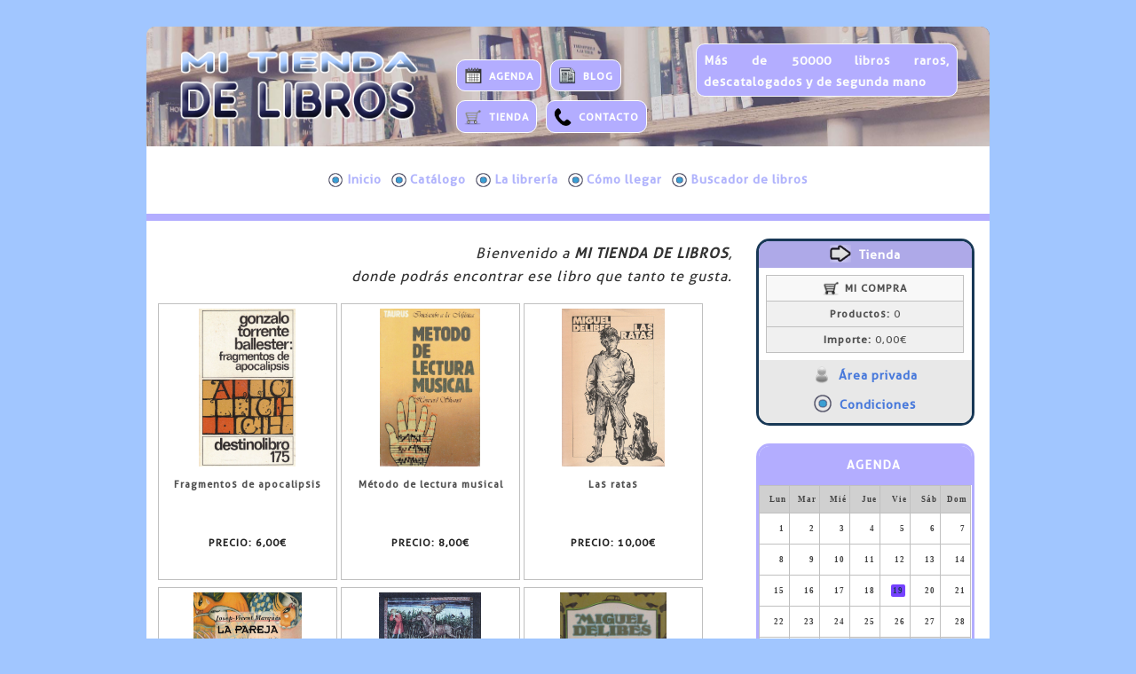

--- FILE ---
content_type: text/html; charset=utf-8
request_url: https://www.mitiendadelibros.com/
body_size: 68071
content:
<!DOCTYPE html><html xmlns="http://www.w3.org/1999/xhtml"  xml:lang="es" lang="es"><head><style type="text/css">
@media/*md_small*/ all and (max-width:620px)
{
	#BSNMenuMainUL
	{
		padding-bottom:6px;
	}
	#xacBSNMenuNav
	{
		border:1px #c0c0c0 solid;
		border-radius:6px;
		-webkit-border-radius:6px;
		-moz-border-radius:6px;
	}
}
#pnlBSNMenuContainer
{
	margin-left:auto;
	margin-right:auto;
	width:96%;
}
@media/*md_small*/ all and (max-width:620px)
{
	#xacBSNMenuNav div
	{
		display:block !important;
	}
	#pnlBSNMenuContainer
	{
		width:96%;
	}
	#xacBSNMenuNav
	{
		background-color:#e8e8e8;
	}
	.BSNMenuLIFirst
	{
		margin-top:14px !important;
	}
}
@media/*md_desktop*/ all and (min-width:621px)
{
	#divBSNMenuHeader
	{
		display:none;
	}
}
@media/*md_small*/ all and (max-width:620px)
{
	#divBSNMenuMenusFrame ul
	{
		display:none;
	}
	#divBSNMenuMenusFrame:hover ul
	{
		display:block !important;
	}
}
.BSNMenu
{
	z-index:100;
}
.BSNMenu, .BSNMenu *
{
	margin:0;
	padding:0;
	list-style:none;
}
.BSNMenuMainIcon
{
	vertical-align:middle;
	width:1.2em;
	padding-right:0.3em;
}
.BSNMenuParentIcon
{
	vertical-align:middle;
}
.BSNMenuSubIcon
{
	vertical-align:middle;
}
@media/*md_desktop*/ all and (min-width:621px)
{
	.BSNMenu ul
	{
		position:absolute;
		top:-999em;
	}
}
.BSNMenu li:hover ul
{
	position:relative;
	top:auto;
	color:#526907;
	background-color:#acdb0f;
}
ul.BSNMenu li:hover li ul
{
	position:absolute;
	top:-999em;
}
ul.BSNMenu li li:hover ul
{
	top:auto;
	position:relative;
}
ul.BSNMenu li li:hover li ul
{
	position:absolute;
	top:-999em;
}
ul.BSNMenu li li li:hover ul
{
	top:auto;
	position:relative;
}
@media/*md_small*/ all and (max-width:620px)
{
	.BSNMenu li li a
	{
		text-indent:12px;
	}
}
.BSNMenu li
{
	border-top:0px #f0f0f0 solid;
	text-align:left;
	background-image:url(''), linear-gradient(bottom, #ffffff 0%, #ffffff 100%);
	background-image:url(''), -o-linear-gradient(bottom, #ffffff 0%, #ffffff 100%);
	background-image:url(''), -moz-linear-gradient(bottom, #ffffff 0%, #ffffff 100%);
	background-image:url(''), -webkit-linear-gradient(bottom, #ffffff 0%, #ffffff 100%);
	background-image:url(''), -ms-linear-gradient(bottom, #ffffff 0%, #ffffff 100%);
	background-image:url(''), -webkit-gradient( linear, left bottom, left top, color-stop(0, #ffffff), color-stop(1, #ffffff));
	background-repeat:repeat-x;
	clear:left;
	float:left;
	position:relative;
	max-width:100%;
	width:100%;
}
@media/*md_desktop*/ all and (min-width:621px)
{
	.BSNMenu li
	{
		border-right:0px #f0f0f0 solid;
		border-bottom:0px #f0f0f0 solid;
	}
}
.BSNMenu li li
{
	border-top:1px #ffffff solid;
	background-image:url(''), linear-gradient(bottom, #96bf0d 0%, #96bf0d 100%);
	background-image:url(''), -o-linear-gradient(bottom, #96bf0d 0%, #96bf0d 100%);
	background-image:url(''), -moz-linear-gradient(bottom, #96bf0d 0%, #96bf0d 100%);
	background-image:url(''), -webkit-linear-gradient(bottom, #96bf0d 0%, #96bf0d 100%);
	background-image:url(''), -ms-linear-gradient(bottom, #96bf0d 0%, #96bf0d 100%);
	background-image:url(''), -webkit-gradient( linear, left bottom, left top, color-stop(0, #96bf0d), color-stop(1, #96bf0d));
	background-repeat:repeat-x;
	clear:left;
}
@media/*md_desktop*/ all and (min-width:621px)
{
	.BSNMenu li li
	{
		border-right:1px #ffffff solid;
		border-bottom:1px #ffffff solid;
	}
}
.BSNMenu ul li
{
	width:auto;
	min-width:100%;
}
.BSNMenu li:hover
{
	background-image:url('');
	visibility:inherit;
	background-color:#8370ff;
	color:#ffffff;
}
.BSNMenu a
{
	white-space:nowrap;
	display:block;
}
.BSNMenuMainHRef, .BSNMenuParentHRef
{
	font-size:1.4em;
	font-weight:bold;
	text-decoration:none;
	color:#b0b3fc;
	padding-left:0.4em;
	padding-right:0.4em;
	padding-top:0.4em;
	padding-bottom:0.6em;
}
@media/*md_desktop*/ all and (min-width:621px)
{
	.BSNMenuMainHRef, .BSNMenuParentHRef
	{
		border-left:0px #f0f0f0 solid;
	}
}
.BSNMenuMainHRef:hover, .BSNMenuParentHRef:hover
{
	color:#ffffff;
}
.BSNMenu li li:hover
{
	background-color:#acdb0f;
	color:#526907;
}
.BSNMenuSubHRef
{
	font-size:1.4em;
	font-weight:bold;
	text-decoration:none;
	color:#ffffff;
	padding-left:0.3em;
	padding-right:0.3em;
	padding-top:0.4em;
	padding-bottom:0.4em;
}
@media/*md_desktop*/ all and (min-width:621px)
{
	.BSNMenuSubHRef
	{
		border-left:1px #ffffff solid;
	}
}
.BSNMenu li li li a
{
	text-indent:18px;
}
.BSNMenuSubHRef:hover
{
	color:#526907;
}
@media/*md_desktop*/ all and (min-width:621px)
{
	.BSNMenu li
	{
		clear:none;
		width:auto;
	}
	.BSNMenu li li a,.BSNMenu li li li a
	{
		width:100%;
		white-space:nowrap;
		display:block;
		text-decoration:none;
	}
	.BSNMenu li:hover ul
	{
		left:auto;
		position:absolute;
		top:-1;
		width:auto;
		min-width:100%;
		z-index:100;
	}
	ul.BSNMenu li li:hover ul,ul.BSNMenu li li li:hover ul
	{
		position:absolute;
		top:-1px;
		left:100%;
		min-width:auto !important;
	}
}
@media/*md_small*/ all and (max-width:620px)
{
	#imgBSNEpcLogotipo
	{
		width:100% !important;
	}
}
.c17
{
	display:none;
	position:fixed;
	z-index:999999998;
	background-color:#000000;
	left:0;
	top:0;
	width:100%;
	height:100%;
	opacity:0.7;
	filter:alpha(opacity=70);
}
.c18
{
	display:none;
	position:fixed;
	z-index:999999999;
	left:0;
	top:0;
	width:100%;
	height:100%;
}
.c19
{
	background-color:#ffffff;
	border:1px solid #d0d0d0;
	font-size:2.2;
}
.c20
{
	position:absolute;
	right:0;
	top:0;
	width:3.2em;
	margin:0.8em;
	cursor:pointer;
}
.c21
{
	position:relative;
	display:inline-block;
	background-color:#ffffff;
	border-width:0.1em;
	border-color:#c0c0c0;
	border-style:solid;
	width:20em;
	height:31em;
	overflow:hidden;
	z-index:0;
	margin-left:0.2em;
	margin-right:0.2em;
}
.c22
{
	padding:0.5em;
}
.c24
{
	width:17.75em;
	height:17.75em;
	margin-left:auto;
	margin-right:auto;
}
.c25
{
	display:table-cell;
	vertical-align:middle;
	width:17.75em;
	height:17.75em;
	text-align:center;
}
.c26
{
	display:none;
	color:#333333;
}
.c41
{
	position:relative;
	display:inline-block;
	background-color:#ffffff;
	border-width:0.1em;
	border-color:#c0c0c0;
	border-style:solid;
	width:44em;
	height:68,2em;
	overflow:hidden;
	z-index:0;
	margin-left:0.2em;
	margin-right:0.2em;
}
.c42
{
	padding:0.5em;
}
.c44
{
	width:39.05em;
	height:39.05em;
	margin-left:auto;
	margin-right:auto;
}
.c45
{
	display:table-cell;
	vertical-align:middle;
	width:39.05em;
	height:39.05em;
	text-align:center;
}
.c46
{
	display:none;
	color:#333333;
}
.c61
{
	text-align:center;
}
.c62
{
	text-align:center;
}
.c63
{
	text-align:center;
}
.c64
{
	text-align:center;
}
.c65
{
	text-align:center;
}
.c66
{
	text-align:center;
}
.c67
{
	text-align:center;
}
.c68
{
	text-align:center;
}
.c69
{
	text-align:center;
}
.c70
{
	text-align:center;
}
.c71
{
	text-align:center;
}
.c72
{
	text-align:center;
}
.c73
{
	position:relative;
	border:0.15em solid #c0c0c0;
	width:100%;
	background-color:#f0f0f0;
	text-align:center;
}
.xadBSNCalendario_ImgCenterCropped
{
	position:relative;
	width:5em;
	height:3.5em;
	overflow:hidden;
}
.xadBSNCalendario_ImgCenterCropped img
{
	position:absolute;
	left:50%;
	top:50%;
	height:100%;
	width:auto;
	-webkit-transform:translate(-50%,-50%);
	-ms-transform:translate(-50%,-50%);
	transform:translate(-50%,-50%);
}
.xadBSNCalendario_ImgCenterCropped img.portrait
{
	width:100%;
	height:auto;
}
.xadBSNNovedades_ImgCenterCropped
{
	position:relative;
	width:5em;
	height:5.4em;
	overflow:hidden;
}
.xadBSNNovedades_ImgCenterCropped img
{
	position:absolute;
	left:50%;
	top:50%;
	height:100%;
	width:auto;
	-webkit-transform:translate(-50%,-50%);
	-ms-transform:translate(-50%,-50%);
	transform:translate(-50%,-50%);
}
.xadBSNNovedades_ImgCenterCropped img.portrait
{
	width:100%;
	height:auto;
}
</style><meta content="text/html;charset=utf-8" http-equiv="content-type" /><meta content="content=&quot;utf-8&quot;" http-equiv="encoding" /><link type="image/x-gif" rel="shortcut icon" href="PUB/FILES/mi-tienda-de-libros.gif"></link><link id="Default_css" type="text/css" rel="stylesheet" href="css/Default.css"></link><link id="Design_css" type="text/css" rel="stylesheet" href="css/Design.css"></link><link id="Business_css" type="text/css" rel="stylesheet" href="css/Business.css"></link><link id="css_Fonts_css-ver_20151207142244996" type="text/css" rel="stylesheet" href="css/Fonts.css?ver=20151207142244996"></link><script id="EpcFunctions_js" type="text/javascript" src="js/EpcFunctions.js"></script><script id="EpcCompatibility_js" type="text/javascript" src="js/EpcCompatibility.js"></script><meta id="DESCRIPTION" name="DESCRIPTION" content="Tienda on-line especializada en libros raros, descatalogados y de segunda mano" /><meta id="ABSTRACT" name="ABSTRACT" content="Tienda on-line especializada en libros raros, descatalogados y de segunda mano" /><meta id="SUBJECT" name="SUBJECT" content="Tienda on-line especializada en libros raros, descatalogados y de segunda mano" /><meta id="KEYWORDS" name="KEYWORDS" content="Tienda on-line especializada en libros raros, descatalogados y de segunda mano" /><meta id="DISTRIBUTION" name="DISTRIBUTION" content="Global" /><meta id="LANGUAGE" name="LANGUAGE" content="es" /><meta id="GENERATOR" name="GENERATOR" content="Epictia Web.Creator" /><meta id="AUTHOR" name="AUTHOR" content="MI TIENDA DE LIBROS" /><meta id="CREATOR" name="CREATOR" content="MI TIENDA DE LIBROS" /><meta id="OWNER" name="OWNER" content="MI TIENDA DE LIBROS" /><meta id="COPYRIGHT" name="COPYRIGHT" content="Copyright 2.025 MI TIENDA DE LIBROS - Todos los derechos reservados." /><meta id="viewport" name="viewport" content="width=device-width,initial-scale=1.0" /><link id="Inicio_css" type="text/css" rel="stylesheet" href="css/Inicio.css"></link><link id="rss_es_xml" type="application/rss+xml" rel="alternate" title="MI TIENDA DE LIBROS" href="Info/rss_es.xml"></link><script id="EpcGallery_js" type="text/javascript" src="js/EpcGallery.js"></script><script type="text/javascript">RegisterDocumentKeyEscValidator('GalleryClosePreview(\'PGEProductosxShopWindow\')');</script><meta content="Inicio - (MI TIENDA DE LIBROS)" property="og:title" /><meta content="website" property="og:type" /><meta content="MI TIENDA DE LIBROS" property="og:site_name" /><meta content="https://www.mitiendadelibros.com/" property="og:url" /><meta content="Tienda on-line especializada en libros raros, descatalogados y de segunda mano" property="og:description" /><link id="EpcToolTips_css" type="text/css" rel="stylesheet" href="css/EpcToolTips.css"></link><meta content="Inicio - (MI TIENDA DE LIBROS)" property="og:title" /><meta content="website" property="og:type" /><meta content="https://www.mitiendadelibros.com/" property="og:url" /><meta content="https://www.mitiendadelibros.com/PUB/FILES/LOGO.png" property="og:image" /><meta content="https://www.mitiendadelibros.com/PUB/FILES/AGENDA.png" property="og:image" /><meta content="https://www.mitiendadelibros.com/PUB/FILES/TIENDA.png" property="og:image" /><meta content="https://www.mitiendadelibros.com/PUB/FILES/BLOG.png" property="og:image" /><meta content="https://www.mitiendadelibros.com/PUB/FILES/CONTACTO.png" property="og:image" /><meta content="https://www.mitiendadelibros.com/PUB/FILES/AreaPrivada.png" property="og:image" /><meta content="https://www.mitiendadelibros.com/PUB/FILES/EpcIconoCategorias.png" property="og:image" /><meta content="https://www.mitiendadelibros.com/PUB/FILES/ArrowRight.png" property="og:image" /><meta content="https://www.mitiendadelibros.com/PUB/FILES/AreaPrivada.png" property="og:image" /><meta content="https://www.mitiendadelibros.com/PUB/FILES/EpcIconoCategorias.png" property="og:image" /><meta content="Tienda on-line especializada en libros raros, descatalogados y de segunda mano" property="og:description" /><title>
	Inicio - (MI TIENDA DE LIBROS)
</title></head><body onload="SetHeights(620)" onresize="SetHeights(620)"><div id="pnlLayout">
	<div id="pnlContents">
		<form method="post" action="https://www.mitiendadelibros.com" id="frminicio">
		<div class="aspNetHidden">
		<input type="hidden" name="__VIEWSTATE" id="__VIEWSTATE" value="zA8PxFNt3AvLFu/vHJ6kMB+NGVdnzyO2MB3TfkZ6Z+YmxTTmu9SaGD6NGYqQL07kQvMSBA==" />
		</div>

		<div class="aspNetHidden">

			<input type="hidden" name="__VIEWSTATEGENERATOR" id="__VIEWSTATEGENERATOR" value="0A59E9F3" />
		</div>		<table id="ltbLayoutDesign" class="mddfLTB">
			<tr id="ltrExtRowsDataRowIxI-1">
				<td id="ltcExtRowsDataCellIxI-1" class="DataCell" colspan="2" rowspan="1"><div id="pnlExtRowsDataPanelIxI-1" class="DataPanel mddfLPN">

				</div></td>
			</tr><tr id="ltrHdrFtrRowsDataRowIxI-1">
				<td id="ltcHdrFtrRowsDataCellIxI-1" class="DataCell" colspan="2" rowspan="1"><div id="pnlHdrFtrRowsDataPanelIxI-1" class="DataPanel mddfLPN">
					<div id="pnlBSNBorderDesign" class="mddfPNL">
						<div id="pnlBSNLogoPanel" class="mddfPNL">
							<div id= "pnlBSNEpcLogotipo" name="pnlBSNEpcLogotipo"><a id= "refBSNEpcLogotipo" name="refBSNEpcLogotipo" class="mddfREF" href="https://www.mitiendadelibros.com" ><img id="imgBSNEpcLogotipo" alt="" src="PUB/FILES/LOGO.png" class="mddfREFIMG" /></a></div>
						</div><div id="pnlBSNInfo" class="mddfPNL">
							<div id="pnlBSNSep" class="mddfPNL mddfHideSMALL">

							</div><div id= "pnlBSNEpcLogoEx" name="pnlBSNEpcLogoEx"><a id= "refBSNEpcLogoEx" name="refBSNEpcLogoEx" class="mddfREF" href="https://www.mitiendadelibros.com" ></a></div>
						</div><div id="pnlBSNMainMenuContainer" class="mddfPNL">
							<div id="pnlBSNMiniMenu" class="mddfPNL">
								<div id="pnlBSNAgendaBox">
									<div id= "pnlBSNAGENDA" name="pnlBSNAGENDA"><a id= "refBSNAGENDA" name="refBSNAGENDA" href="AGENDA.aspx" ><img id="imgBSNAGENDA" title="AGENDA" alt="" src="PUB/FILES/AGENDA.png" /><span style="font-size:1.2em;"><strong>AGENDA</strong></span><br /></a></div>
								</div><div id="pnlBSNBlogBox">
									<div id= "pnlBSNBLOG" name="pnlBSNBLOG"><a id= "refBSNBLOG" name="refBSNBLOG" href="BLOG.aspx" ><img id="imgBSNBLOG" title="BLOG" alt="" src="PUB/FILES/BLOG.png" /><span style="font-size:1.2em;"><strong>BLOG</strong></span><br /></a></div>
								</div><div id="pnlBSNTendaBox">
									<div id= "pnlBSNTIENDA" name="pnlBSNTIENDA"><a id= "refBSNTIENDA" name="refBSNTIENDA" href="Catalogo.aspx" ><img id="imgBSNTIENDA" title="TIENDA" alt="" src="PUB/FILES/TIENDA.png" /><span style="font-size:1.2em;"><strong>TIENDA</strong></span><br /></a></div>
								</div><div id="pnlBSNContactoBox">
									<div id= "pnlBSNCONTACTO" name="pnlBSNCONTACTO"><a id= "refBSNCONTACTO" name="refBSNCONTACTO" href="Contacto.aspx" ><img id="imgBSNCONTACTO" title="CONTACTO" alt="" src="PUB/FILES/CONTACTO.png" /><span style="font-size:1.2em;">CONTACTO</span><br /></a></div>
								</div>
							</div><div id="pnlBSNEsloganBox">
								<div id= "pnlBSNESLOGAN" name="pnlBSNESLOGAN"><a id= "refBSNESLOGAN" name="refBSNESLOGAN" href="https://www.mitiendadelibros.com" ><p style="text-align:justify;"><span style="font-size:1.4em;">M&aacute;s de 50000 libros raros, descatalogados y de segunda mano</span></p></a></div>
							</div>
						</div>
					</div>
				</div></td>
			</tr><tr id="ltrHdrFtrRowsDataRowIxI-2">
				<td id="ltcHdrFtrRowsDataCellIxI-2" class="DataCell" colspan="2" rowspan="1"><div id="pnlHdrFtrRowsDataPanelIxI-2" class="DataPanel mddfLPN">
					<div id="pnlBSNMenuContenedor" class="mddfPNL">
						<div id="xacBSNMenu" style="padding-top:1em;padding-bottom:0.5em;">
							<div id="pnlBSNMenuContainer">
								<nav id='xacBSNMenuNav' role='navigation' style='cursor:pointer;'><div style='display:table;margin-left:auto;margin-right:auto;border:0;'><div id='divBSNMenuMenusFrame'><table id='divBSNMenuHeader' style='width:100%;height:100%;'><tr><td id='tdBSNMenuLinks' style='text-align:right;width:99px;'><a id='refBSNMenuMenusRefSearch' href='Buscador.aspx' style='float:left;'><img src='Images/SearchMini.png' style='width:24px;border:0;padding-top:5px;padding-right:5px;'></a><div style='position:relative;float:left;'><a id='refBSNMenuMenusRefBasket' href='Cesta_y_registro.aspx' style='text-decoration:none;'><img src='Images/Basket.png' style='vertical-align:middle;width:24px;border:0;padding-top:5px;padding-right:5px;'><div id='divBSNMenuMenusRefBasketQuantity' style='position:absolute;right:2px;top:2px;border:1px solid #a0a0a0;border-radius:15px;background-color:#f22d3b;padding-left:4px;padding-right:4px;padding-bottom:2px;text-decoration:none;color:#ffffff;font-family:arial;font-weight:bold;line-height:1.1em;'>0</div></a></div><a id='refBSNMenuMenusRefDrop'><img src='Images/axcMENU.png' style='width:24px;border:0;padding-top:5px;padding-right:5px;'></a></td></tr></table><div id='BSNMenuContainerMainUL'><ul id='BSNMenuMainUL' class='clearfix BSNMenu'><li class='BSNMenuLIParent BSNMenuLIFirst'><a id= "refBSNMenuInicioParentRef" name="refBSNMenuInicioParentRef" class="BSNMenuMainHRef" href="https://www.mitiendadelibros.com" ><img id="imgBSNMenuInicioParentRef" title="Inicio" alt="" src="PUB/FILES/EpcIconoCategorias.png" class="BSNMenuMainIcon" />Inicio</a></li><li><a id= "refBSNMenuCatalogoRef" name="refBSNMenuCatalogoRef" class="BSNMenuMainHRef" href="Catalogo.aspx" ><img id="imgBSNMenuCatalogoRef" title="Cat&aacute;logo" alt="" src="PUB/FILES/EpcIconoCategorias.png" class="BSNMenuMainIcon" />Cat&aacute;logo</a><ul></ul></li><li><a id= "refBSNMenuQuienes_somosRef" name="refBSNMenuQuienes_somosRef" class="BSNMenuMainHRef" href="Quienes_somos.aspx" ><img id="imgBSNMenuQuienes_somosRef" title="La librería" alt="" src="PUB/FILES/EpcIconoCategorias.png" class="BSNMenuMainIcon" />La librería</a></li><li><a id= "refBSNMenuDonde_estamosRef" name="refBSNMenuDonde_estamosRef" class="BSNMenuMainHRef" href="Donde_estamos.aspx" ><img id="imgBSNMenuDonde_estamosRef" title="Cómo llegar" alt="" src="PUB/FILES/EpcIconoCategorias.png" class="BSNMenuMainIcon" />Cómo llegar</a></li><li><a id= "refBSNMenuBuscadorRef" name="refBSNMenuBuscadorRef" class="BSNMenuMainHRef" href="Buscador.aspx" ><img id="imgBSNMenuBuscadorRef" title="Buscador de libros" alt="" src="PUB/FILES/EpcIconoCategorias.png" class="BSNMenuMainIcon" />Buscador de libros</a></li></ul></div></div></div></nav>
							</div>
						</div><div id= "pnlBSNAreaPrivadaMovil" name="pnlBSNAreaPrivadaMovil"><a id= "refBSNAreaPrivadaMovil" name="refBSNAreaPrivadaMovil" class="mddfREF mddfHideDESKTOP" href="Mi_Cuenta.aspx" ><img id="imgBSNAreaPrivadaMovil" title="&Aacute;REA PRIVADA" alt="" src="PUB/FILES/AreaPrivada.png" class="mddfREFIMG" /><strong><span style="font-size:1.4em;">&Aacute;REA PRIVADA</span></strong><br /></a></div><div id= "pnlBSNCondicionesMovil" name="pnlBSNCondicionesMovil"><a id= "refBSNCondicionesMovil" name="refBSNCondicionesMovil" class="mddfREF mddfHideDESKTOP" href="Condiciones.aspx" ><img id="imgBSNCondicionesMovil" title="CONDICIONES" alt="" src="PUB/FILES/EpcIconoCategorias.png" class="mddfREFIMG" /><strong><span style="font-size:1.4em;">CONDICIONES</span></strong><br /></a></div>
					</div>
				</div></td>
			</tr><tr id="ltrCntntsRowsDataRowIxI0">
				<td id="ltcCntntsRowsDataCellIxI0" class="DataCell" colspan="1" rowspan="1"><div id="pnlCntntsRowsDataPanelIxI0" class="DataPanel mddfLPN">
					<span id="ctlPGEIntro"><div id="strPGEIntro" class="mddfSTR" ><div align="right"><font size="3"><i>Bienvenido a <b>MI TIENDA DE LIBROS</b>,</i></font></div><div align="right"><font size="3"><i>donde podr&aacute;s encontrar ese libro que tanto te gusta.</i></font></div></div></span><div id="spsPGEProductos">
						<div id="glrPGEProductosxShopWindow" style="width:inherit;height:inherit;">
							<div id="pnlPGEProductosxShopWindowContainer" style="overflow :auto;">
								<table id="tblPGEProductosxShopWindowSlides" style="margin-left:auto;margin-right:auto;">
									<tr>
										<td style="vertical-align:top;padding-right:0.4em;padding-bottom:0.4em;"><div id="pnlPGEProductosxShopWindow2445Slide" class="c21">
											<div id="pnlPGEProductosxShopWindow2445SlideEx" class="c22">
												<div id="pnlPGEProductosxShopWindow2445PanelImage" class="c24">
													<div id="pnlPGEProductosxShopWindow2445PanelImageEx" class="c25">
														<a id= "refPGEProductosxShopWindow2445Link" name="refPGEProductosxShopWindow2445Link" href="REF2445-Fragmentos-de-apocalipsis.aspx" ><img id="imgPGEProductosxShopWindow2445Image" alt="" src="PUB/ShopOnLine/Images/LCD_135448.JPG" style="height:100%;" /></a><a id= "refPGEProductosxShopWindow2445ImageOriginalHideLink" name="refPGEProductosxShopWindow2445ImageOriginalHideLink" style="display:none;" ><img id="imgPGEProductosxShopWindow2445ImageOriginalHideImage" alt="" src="PUB/ShopOnLine/Images/LCD_135448.JPG" /></a>
													</div>
												</div><div id="litPGEProductosxShopWindow2445ImageAlign" class="c26" >V|1257|2047</div><div id="pnlPGEProductosxShopWindow2445Info">

												</div>
											</div><div class="c61" id= "pnlrefPGEProductos2445" name="pnlrefPGEProductos2445"><a id= "refPGEProductos2445" name="refPGEProductos2445" style="font-size:1.35em;margin-left:auto;margin-right:auto;font-weight:bold;text-decoration:none;color:#505050;" href="REF2445-Fragmentos-de-apocalipsis.aspx" ><div class="boxTitle" style="line-height:1.25em;overflow:hidden;margin:0.25em;text-align:center;padding:0.5em;height:4.5em;font-size:0.85em;color:#505050;text-align:center;">Fragmentos de apocalipsis</div><div class="boxPrice" style="line-height:1.25em;overflow:hidden;margin:0.25em;text-align:center;padding:0.5em;height:2.6em;font-size:0.85em;color:#202020;text-align:center;"><div style="text-align:center"><span>PRECIO: </span><span>6,00€</span></div></div></a></div>
										</div><div id="pnlPGEProductosxShopWindow2430Slide" class="c21">
											<div id="pnlPGEProductosxShopWindow2430SlideEx" class="c22">
												<div id="pnlPGEProductosxShopWindow2430PanelImage" class="c24">
													<div id="pnlPGEProductosxShopWindow2430PanelImageEx" class="c25">
														<a id= "refPGEProductosxShopWindow2430Link" name="refPGEProductosxShopWindow2430Link" href="REF2430-Metodo-de-lectura-musical.aspx" ><img id="imgPGEProductosxShopWindow2430Image" alt="" src="PUB/ShopOnLine/Images/LCD_119605.JPG" style="height:100%;" /></a><a id= "refPGEProductosxShopWindow2430ImageOriginalHideLink" name="refPGEProductosxShopWindow2430ImageOriginalHideLink" style="display:none;" ><img id="imgPGEProductosxShopWindow2430ImageOriginalHideImage" alt="" src="PUB/ShopOnLine/Images/LCD_119605.JPG" /></a>
													</div>
												</div><div id="litPGEProductosxShopWindow2430ImageAlign" class="c26" >V|1100|1724</div><div id="pnlPGEProductosxShopWindow2430Info">

												</div>
											</div><div class="c62" id= "pnlrefPGEProductos2430" name="pnlrefPGEProductos2430"><a id= "refPGEProductos2430" name="refPGEProductos2430" style="font-size:1.35em;margin-left:auto;margin-right:auto;font-weight:bold;text-decoration:none;color:#505050;" href="REF2430-Metodo-de-lectura-musical.aspx" ><div class="boxTitle" style="line-height:1.25em;overflow:hidden;margin:0.25em;text-align:center;padding:0.5em;height:4.5em;font-size:0.85em;color:#505050;text-align:center;">Método de lectura musical</div><div class="boxPrice" style="line-height:1.25em;overflow:hidden;margin:0.25em;text-align:center;padding:0.5em;height:2.6em;font-size:0.85em;color:#202020;text-align:center;"><div style="text-align:center"><span>PRECIO: </span><span>8,00€</span></div></div></a></div>
										</div><div id="pnlPGEProductosxShopWindow2460Slide" class="c21">
											<div id="pnlPGEProductosxShopWindow2460SlideEx" class="c22">
												<div id="pnlPGEProductosxShopWindow2460PanelImage" class="c24">
													<div id="pnlPGEProductosxShopWindow2460PanelImageEx" class="c25">
														<a id= "refPGEProductosxShopWindow2460Link" name="refPGEProductosxShopWindow2460Link" href="REF2460-Las-ratas.aspx" ><img id="imgPGEProductosxShopWindow2460Image" alt="" src="PUB/ShopOnLine/Images/LCD_148631.JPG" style="height:100%;" /></a><a id= "refPGEProductosxShopWindow2460ImageOriginalHideLink" name="refPGEProductosxShopWindow2460ImageOriginalHideLink" style="display:none;" ><img id="imgPGEProductosxShopWindow2460ImageOriginalHideImage" alt="" src="PUB/ShopOnLine/Images/LCD_148631.JPG" /></a>
													</div>
												</div><div id="litPGEProductosxShopWindow2460ImageAlign" class="c26" >V|1673|2554</div><div id="pnlPGEProductosxShopWindow2460Info">

												</div>
											</div><div class="c63" id= "pnlrefPGEProductos2460" name="pnlrefPGEProductos2460"><a id= "refPGEProductos2460" name="refPGEProductos2460" style="font-size:1.35em;margin-left:auto;margin-right:auto;font-weight:bold;text-decoration:none;color:#505050;" href="REF2460-Las-ratas.aspx" ><div class="boxTitle" style="line-height:1.25em;overflow:hidden;margin:0.25em;text-align:center;padding:0.5em;height:4.5em;font-size:0.85em;color:#505050;text-align:center;">Las ratas</div><div class="boxPrice" style="line-height:1.25em;overflow:hidden;margin:0.25em;text-align:center;padding:0.5em;height:2.6em;font-size:0.85em;color:#202020;text-align:center;"><div style="text-align:center"><span>PRECIO: </span><span>10,00€</span></div></div></a></div>
										</div><div id="pnlPGEProductosxShopWindow2439Slide" class="c21">
											<div id="pnlPGEProductosxShopWindow2439SlideEx" class="c22">
												<div id="pnlPGEProductosxShopWindow2439PanelImage" class="c24">
													<div id="pnlPGEProductosxShopWindow2439PanelImageEx" class="c25">
														<a id= "refPGEProductosxShopWindow2439Link" name="refPGEProductosxShopWindow2439Link" href="REF2439-La-pareja-Una-mision-imposible.aspx" ><img id="imgPGEProductosxShopWindow2439Image" alt="" src="PUB/ShopOnLine/Images/LCD_129238.JPG" style="height:100%;" /></a><a id= "refPGEProductosxShopWindow2439ImageOriginalHideLink" name="refPGEProductosxShopWindow2439ImageOriginalHideLink" style="display:none;" ><img id="imgPGEProductosxShopWindow2439ImageOriginalHideImage" alt="" src="PUB/ShopOnLine/Images/LCD_129238.JPG" /></a>
													</div>
												</div><div id="litPGEProductosxShopWindow2439ImageAlign" class="c26" >V|1685|2460</div><div id="pnlPGEProductosxShopWindow2439Info">

												</div>
											</div><div class="c64" id= "pnlrefPGEProductos2439" name="pnlrefPGEProductos2439"><a id= "refPGEProductos2439" name="refPGEProductos2439" style="font-size:1.35em;margin-left:auto;margin-right:auto;font-weight:bold;text-decoration:none;color:#505050;" href="REF2439-La-pareja-Una-mision-imposible.aspx" ><div class="boxTitle" style="line-height:1.25em;overflow:hidden;margin:0.25em;text-align:center;padding:0.5em;height:4.5em;font-size:0.85em;color:#505050;text-align:center;">La pareja. Una misión imposible</div><div class="boxPrice" style="line-height:1.25em;overflow:hidden;margin:0.25em;text-align:center;padding:0.5em;height:2.6em;font-size:0.85em;color:#202020;text-align:center;"><div style="text-align:center"><span>PRECIO: </span><span>10,00€</span></div></div></a></div>
										</div><div id="pnlPGEProductosxShopWindow2475Slide" class="c21">
											<div id="pnlPGEProductosxShopWindow2475SlideEx" class="c22">
												<div id="pnlPGEProductosxShopWindow2475PanelImage" class="c24">
													<div id="pnlPGEProductosxShopWindow2475PanelImageEx" class="c25">
														<a id= "refPGEProductosxShopWindow2475Link" name="refPGEProductosxShopWindow2475Link" href="REF2475-La-peste-negra-Pronto-lejos-y-tarde.aspx" ><img id="imgPGEProductosxShopWindow2475Image" alt="" src="PUB/ShopOnLine/Images/LCD_135241.JPG" style="height:100%;" /></a><a id= "refPGEProductosxShopWindow2475ImageOriginalHideLink" name="refPGEProductosxShopWindow2475ImageOriginalHideLink" style="display:none;" ><img id="imgPGEProductosxShopWindow2475ImageOriginalHideImage" alt="" src="PUB/ShopOnLine/Images/LCD_135241.JPG" /></a>
													</div>
												</div><div id="litPGEProductosxShopWindow2475ImageAlign" class="c26" >V|1732|2666</div><div id="pnlPGEProductosxShopWindow2475Info">

												</div>
											</div><div class="c65" id= "pnlrefPGEProductos2475" name="pnlrefPGEProductos2475"><a id= "refPGEProductos2475" name="refPGEProductos2475" style="font-size:1.35em;margin-left:auto;margin-right:auto;font-weight:bold;text-decoration:none;color:#505050;" href="REF2475-La-peste-negra-Pronto-lejos-y-tarde.aspx" ><div class="boxTitle" style="line-height:1.25em;overflow:hidden;margin:0.25em;text-align:center;padding:0.5em;height:4.5em;font-size:0.85em;color:#505050;text-align:center;">La peste negra. Pronto, lejos y tarde</div><div class="boxPrice" style="line-height:1.25em;overflow:hidden;margin:0.25em;text-align:center;padding:0.5em;height:2.6em;font-size:0.85em;color:#202020;text-align:center;"><div style="text-align:center"><span>PRECIO: </span><span>7,00€</span></div></div></a></div>
										</div><div id="pnlPGEProductosxShopWindow2451Slide" class="c21">
											<div id="pnlPGEProductosxShopWindow2451SlideEx" class="c22">
												<div id="pnlPGEProductosxShopWindow2451PanelImage" class="c24">
													<div id="pnlPGEProductosxShopWindow2451PanelImageEx" class="c25">
														<a id= "refPGEProductosxShopWindow2451Link" name="refPGEProductosxShopWindow2451Link" href="REF2451-Dos-viajes-en-automovil-Suecia-y-Paises-Bajos.aspx" ><img id="imgPGEProductosxShopWindow2451Image" alt="" src="PUB/ShopOnLine/Images/LCD_116407.JPG" style="height:100%;" /></a><a id= "refPGEProductosxShopWindow2451ImageOriginalHideLink" name="refPGEProductosxShopWindow2451ImageOriginalHideLink" style="display:none;" ><img id="imgPGEProductosxShopWindow2451ImageOriginalHideImage" alt="" src="PUB/ShopOnLine/Images/LCD_116407.JPG" /></a>
													</div>
												</div><div id="litPGEProductosxShopWindow2451ImageAlign" class="c26" >V|1100|1624</div><div id="pnlPGEProductosxShopWindow2451Info">

												</div>
											</div><div class="c66" id= "pnlrefPGEProductos2451" name="pnlrefPGEProductos2451"><a id= "refPGEProductos2451" name="refPGEProductos2451" style="font-size:1.35em;margin-left:auto;margin-right:auto;font-weight:bold;text-decoration:none;color:#505050;" href="REF2451-Dos-viajes-en-automovil-Suecia-y-Paises-Bajos.aspx" ><div class="boxTitle" style="line-height:1.25em;overflow:hidden;margin:0.25em;text-align:center;padding:0.5em;height:4.5em;font-size:0.85em;color:#505050;text-align:center;">Dos viajes en automóvil. Suecia y Países Bajos</div><div class="boxPrice" style="line-height:1.25em;overflow:hidden;margin:0.25em;text-align:center;padding:0.5em;height:2.6em;font-size:0.85em;color:#202020;text-align:center;"><div style="text-align:center"><span>PRECIO: </span><span>10,00€</span></div></div></a></div>
										</div><div id="pnlPGEProductosxShopWindow2442Slide" class="c21">
											<div id="pnlPGEProductosxShopWindow2442SlideEx" class="c22">
												<div id="pnlPGEProductosxShopWindow2442PanelImage" class="c24">
													<div id="pnlPGEProductosxShopWindow2442PanelImageEx" class="c25">
														<a id= "refPGEProductosxShopWindow2442Link" name="refPGEProductosxShopWindow2442Link" href="REF2442-La-educacion-en-el-Bierzo.aspx" ><img id="imgPGEProductosxShopWindow2442Image" alt="" src="PUB/ShopOnLine/Images/LCD_139469.JPG" style="height:100%;" /></a><a id= "refPGEProductosxShopWindow2442ImageOriginalHideLink" name="refPGEProductosxShopWindow2442ImageOriginalHideLink" style="display:none;" ><img id="imgPGEProductosxShopWindow2442ImageOriginalHideImage" alt="" src="PUB/ShopOnLine/Images/LCD_139469.JPG" /></a>
													</div>
												</div><div id="litPGEProductosxShopWindow2442ImageAlign" class="c26" >V|1948|2753</div><div id="pnlPGEProductosxShopWindow2442Info">

												</div>
											</div><div class="c67" id= "pnlrefPGEProductos2442" name="pnlrefPGEProductos2442"><a id= "refPGEProductos2442" name="refPGEProductos2442" style="font-size:1.35em;margin-left:auto;margin-right:auto;font-weight:bold;text-decoration:none;color:#505050;" href="REF2442-La-educacion-en-el-Bierzo.aspx" ><div class="boxTitle" style="line-height:1.25em;overflow:hidden;margin:0.25em;text-align:center;padding:0.5em;height:4.5em;font-size:0.85em;color:#505050;text-align:center;">La educación en el Bierzo</div><div class="boxPrice" style="line-height:1.25em;overflow:hidden;margin:0.25em;text-align:center;padding:0.5em;height:2.6em;font-size:0.85em;color:#202020;text-align:center;"><div style="text-align:center"><span>PRECIO: </span><span>20,00€</span></div></div></a></div>
										</div><div id="pnlPGEProductosxShopWindow2466Slide" class="c21">
											<div id="pnlPGEProductosxShopWindow2466SlideEx" class="c22">
												<div id="pnlPGEProductosxShopWindow2466PanelImage" class="c24">
													<div id="pnlPGEProductosxShopWindow2466PanelImageEx" class="c25">
														<a id= "refPGEProductosxShopWindow2466Link" name="refPGEProductosxShopWindow2466Link" href="REF2466-Castilla-en-Miguel-Delibes.aspx" ><img id="imgPGEProductosxShopWindow2466Image" alt="" src="PUB/ShopOnLine/Images/LCD_128958.JPG" style="height:100%;" /></a><a id= "refPGEProductosxShopWindow2466ImageOriginalHideLink" name="refPGEProductosxShopWindow2466ImageOriginalHideLink" style="display:none;" ><img id="imgPGEProductosxShopWindow2466ImageOriginalHideImage" alt="" src="PUB/ShopOnLine/Images/LCD_128958.JPG" /></a>
													</div>
												</div><div id="litPGEProductosxShopWindow2466ImageAlign" class="c26" >V|1970|2754</div><div id="pnlPGEProductosxShopWindow2466Info">

												</div>
											</div><div class="c68" id= "pnlrefPGEProductos2466" name="pnlrefPGEProductos2466"><a id= "refPGEProductos2466" name="refPGEProductos2466" style="font-size:1.35em;margin-left:auto;margin-right:auto;font-weight:bold;text-decoration:none;color:#505050;" href="REF2466-Castilla-en-Miguel-Delibes.aspx" ><div class="boxTitle" style="line-height:1.25em;overflow:hidden;margin:0.25em;text-align:center;padding:0.5em;height:4.5em;font-size:0.85em;color:#505050;text-align:center;">Castilla en Miguel Delibes</div><div class="boxPrice" style="line-height:1.25em;overflow:hidden;margin:0.25em;text-align:center;padding:0.5em;height:2.6em;font-size:0.85em;color:#202020;text-align:center;"><div style="text-align:center"><span>PRECIO: </span><span>25,00€</span></div></div></a></div>
										</div><div id="pnlPGEProductosxShopWindow2463Slide" class="c21">
											<div id="pnlPGEProductosxShopWindow2463SlideEx" class="c22">
												<div id="pnlPGEProductosxShopWindow2463PanelImage" class="c24">
													<div id="pnlPGEProductosxShopWindow2463PanelImageEx" class="c25">
														<a id= "refPGEProductosxShopWindow2463Link" name="refPGEProductosxShopWindow2463Link" href="REF2463-El-teatro-en-Leon-en-la-segunda-mitad-del-siglo-XIX.aspx" ><img id="imgPGEProductosxShopWindow2463Image" alt="" src="PUB/ShopOnLine/Images/LCD_109935.JPG" style="height:100%;" /></a><a id= "refPGEProductosxShopWindow2463ImageOriginalHideLink" name="refPGEProductosxShopWindow2463ImageOriginalHideLink" style="display:none;" ><img id="imgPGEProductosxShopWindow2463ImageOriginalHideImage" alt="" src="PUB/ShopOnLine/Images/LCD_109935.JPG" /></a>
													</div>
												</div><div id="litPGEProductosxShopWindow2463ImageAlign" class="c26" >V|1100|1516</div><div id="pnlPGEProductosxShopWindow2463Info">

												</div>
											</div><div class="c69" id= "pnlrefPGEProductos2463" name="pnlrefPGEProductos2463"><a id= "refPGEProductos2463" name="refPGEProductos2463" style="font-size:1.35em;margin-left:auto;margin-right:auto;font-weight:bold;text-decoration:none;color:#505050;" href="REF2463-El-teatro-en-Leon-en-la-segunda-mitad-del-siglo-XIX.aspx" ><div class="boxTitle" style="line-height:1.25em;overflow:hidden;margin:0.25em;text-align:center;padding:0.5em;height:4.5em;font-size:0.85em;color:#505050;text-align:center;">El teatro en León en la segunda mitad del siglo XIX</div><div class="boxPrice" style="line-height:1.25em;overflow:hidden;margin:0.25em;text-align:center;padding:0.5em;height:2.6em;font-size:0.85em;color:#202020;text-align:center;"><div style="text-align:center"><span>PRECIO: </span><span>25,00€</span></div></div></a></div>
										</div><div id="pnlPGEProductosxShopWindow2469Slide" class="c21">
											<div id="pnlPGEProductosxShopWindow2469SlideEx" class="c22">
												<div id="pnlPGEProductosxShopWindow2469PanelImage" class="c24">
													<div id="pnlPGEProductosxShopWindow2469PanelImageEx" class="c25">
														<a id= "refPGEProductosxShopWindow2469Link" name="refPGEProductosxShopWindow2469Link" href="REF2469-Diario-de-un-escritor-burgues.aspx" ><img id="imgPGEProductosxShopWindow2469Image" alt="" src="PUB/ShopOnLine/Images/LCD_151597.JPG" style="height:100%;" /></a><a id= "refPGEProductosxShopWindow2469ImageOriginalHideLink" name="refPGEProductosxShopWindow2469ImageOriginalHideLink" style="display:none;" ><img id="imgPGEProductosxShopWindow2469ImageOriginalHideImage" alt="" src="PUB/ShopOnLine/Images/LCD_151597.JPG" /></a>
													</div>
												</div><div id="litPGEProductosxShopWindow2469ImageAlign" class="c26" >V|1351|2188</div><div id="pnlPGEProductosxShopWindow2469Info">

												</div>
											</div><div class="c70" id= "pnlrefPGEProductos2469" name="pnlrefPGEProductos2469"><a id= "refPGEProductos2469" name="refPGEProductos2469" style="font-size:1.35em;margin-left:auto;margin-right:auto;font-weight:bold;text-decoration:none;color:#505050;" href="REF2469-Diario-de-un-escritor-burgues.aspx" ><div class="boxTitle" style="line-height:1.25em;overflow:hidden;margin:0.25em;text-align:center;padding:0.5em;height:4.5em;font-size:0.85em;color:#505050;text-align:center;">Diario de un escritor burgués</div><div class="boxPrice" style="line-height:1.25em;overflow:hidden;margin:0.25em;text-align:center;padding:0.5em;height:2.6em;font-size:0.85em;color:#202020;text-align:center;"><div style="text-align:center"><span>PRECIO: </span><span>10,00€</span></div></div></a></div>
										</div><div id="pnlPGEProductosxShopWindow2433Slide" class="c21">
											<div id="pnlPGEProductosxShopWindow2433SlideEx" class="c22">
												<div id="pnlPGEProductosxShopWindow2433PanelImage" class="c24">
													<div id="pnlPGEProductosxShopWindow2433PanelImageEx" class="c25">
														<a id= "refPGEProductosxShopWindow2433Link" name="refPGEProductosxShopWindow2433Link" href="REF2433-Viaje-a-Babia.aspx" ><img id="imgPGEProductosxShopWindow2433Image" alt="" src="PUB/ShopOnLine/Images/LCD_119253.JPG" style="height:100%;" /></a><a id= "refPGEProductosxShopWindow2433ImageOriginalHideLink" name="refPGEProductosxShopWindow2433ImageOriginalHideLink" style="display:none;" ><img id="imgPGEProductosxShopWindow2433ImageOriginalHideImage" alt="" src="PUB/ShopOnLine/Images/LCD_119253.JPG" /></a>
													</div>
												</div><div id="litPGEProductosxShopWindow2433ImageAlign" class="c26" >V|1757|2458</div><div id="pnlPGEProductosxShopWindow2433Info">

												</div>
											</div><div class="c71" id= "pnlrefPGEProductos2433" name="pnlrefPGEProductos2433"><a id= "refPGEProductos2433" name="refPGEProductos2433" style="font-size:1.35em;margin-left:auto;margin-right:auto;font-weight:bold;text-decoration:none;color:#505050;" href="REF2433-Viaje-a-Babia.aspx" ><div class="boxTitle" style="line-height:1.25em;overflow:hidden;margin:0.25em;text-align:center;padding:0.5em;height:4.5em;font-size:0.85em;color:#505050;text-align:center;">Viaje a Babia</div><div class="boxPrice" style="line-height:1.25em;overflow:hidden;margin:0.25em;text-align:center;padding:0.5em;height:2.6em;font-size:0.85em;color:#202020;text-align:center;"><div style="text-align:center"><span>PRECIO: </span><span>10,00€</span></div></div></a></div>
										</div><div id="pnlPGEProductosxShopWindow2484Slide" class="c21">
											<div id="pnlPGEProductosxShopWindow2484SlideEx" class="c22">
												<div id="pnlPGEProductosxShopWindow2484PanelImage" class="c24">
													<div id="pnlPGEProductosxShopWindow2484PanelImageEx" class="c25">
														<a id= "refPGEProductosxShopWindow2484Link" name="refPGEProductosxShopWindow2484Link" href="REF2484-Las-palmas-del-convento-La-fiesta-del-Conde-Bernstein.aspx" ><img id="imgPGEProductosxShopWindow2484Image" alt="" src="PUB/ShopOnLine/Images/LCD_107534.JPG" style="height:100%;" /></a><a id= "refPGEProductosxShopWindow2484ImageOriginalHideLink" name="refPGEProductosxShopWindow2484ImageOriginalHideLink" style="display:none;" ><img id="imgPGEProductosxShopWindow2484ImageOriginalHideImage" alt="" src="PUB/ShopOnLine/Images/LCD_107534.JPG" /></a>
													</div>
												</div><div id="litPGEProductosxShopWindow2484ImageAlign" class="c26" >V|1961|2726</div><div id="pnlPGEProductosxShopWindow2484Info">

												</div>
											</div><div class="c72" id= "pnlrefPGEProductos2484" name="pnlrefPGEProductos2484"><a id= "refPGEProductos2484" name="refPGEProductos2484" style="font-size:1.35em;margin-left:auto;margin-right:auto;font-weight:bold;text-decoration:none;color:#505050;" href="REF2484-Las-palmas-del-convento-La-fiesta-del-Conde-Bernstein.aspx" ><div class="boxTitle" style="line-height:1.25em;overflow:hidden;margin:0.25em;text-align:center;padding:0.5em;height:4.5em;font-size:0.85em;color:#505050;text-align:center;">Las palmas del convento. La fiesta del Conde Bernstein</div><div class="boxPrice" style="line-height:1.25em;overflow:hidden;margin:0.25em;text-align:center;padding:0.5em;height:2.6em;font-size:0.85em;color:#202020;text-align:center;"><div style="text-align:center"><span>PRECIO: </span><span>10,00€</span></div></div></a></div>
										</div></td><td style="vertical-align:top;"></td><td style="vertical-align:top;"></td>
									</tr><tr>
										<td style="vertical-align:top;"></td><td style="vertical-align:top;"></td><td style="vertical-align:top;"></td>
									</tr><tr>
										<td style="vertical-align:top;"></td><td style="vertical-align:top;"></td><td style="vertical-align:top;"></td>
									</tr><tr>
										<td style="vertical-align:top;"></td><td style="vertical-align:top;"></td><td style="vertical-align:top;"></td>
									</tr>
								</table>
							</div>
						</div>
					</div><div id="pnlBSNBoxCenterEx" class="mddfPNL">
						<span id="ctlBSNShare"><div id="strBSNShare" class="mddfSTR" ><p style="text-align:center;"><span style="font-size:1.2em;"><strong>Comp&aacute;rtenos en</strong></span></p></div></span><div id="xaeBSNSocialSharer">
							<div style="display:inline-block;border-radius:3px;-moz-border-radius:3px;-webkit-border-radius:3px;background-image:url('../img/menuBg.png'),%20-webkit-gradient(%20linear,%20left%20bottom,%20left%20top,%20color-stop(0,%20#fefefe),%20color-stop(1,%20#dfdfdf))%20!important);background-repeat:repeat-x;margin-left:2px;margin-right:2px;">
								<a id= "refBSNSocialSharerFacebook" name="refBSNSocialSharerFacebook" style="display:block;font-weight:bold;font-size:1.8em;font-family:Arial;color:#333333;text-decoration:none;" href="https://www.facebook.com/sharer.php?u=https%3a%2f%2fwww.mitiendadelibros.com%2f" target="_blank" ><img id="imgBSNSocialSharerFacebook" alt="" src="Images/FacebookSharer.png" style="width:1.5em;height:1.5em;padding-top:2px;padding-bottom:2px;padding-right:6px;vertical-align:middle;background-color:transparent;" /></a>
							</div><div style="display:inline-block;border-radius:3px;-moz-border-radius:3px;-webkit-border-radius:3px;background-image:url('../img/menuBg.png'),%20-webkit-gradient(%20linear,%20left%20bottom,%20left%20top,%20color-stop(0,%20#fefefe),%20color-stop(1,%20#dfdfdf))%20!important);background-repeat:repeat-x;margin-left:2px;margin-right:2px;">
								<a id= "refBSNSocialSharerTwitter" name="refBSNSocialSharerTwitter" style="display:block;font-weight:bold;font-size:1.8em;font-family:Arial;color:#333333;text-decoration:none;" href="https://twitter.com/share?url=https%3a%2f%2fwww.mitiendadelibros.com%2f&text=Inicio+-+(MI+TIENDA+DE+LIBROS)" target="_blank" ><img id="imgBSNSocialSharerTwitter" alt="" src="Images/TwitterSharer.png" style="width:1.5em;height:1.5em;padding-top:2px;padding-bottom:2px;padding-right:6px;vertical-align:middle;background-color:transparent;" /></a>
							</div><div style="display:inline-block;border-radius:3px;-moz-border-radius:3px;-webkit-border-radius:3px;background-image:url('../img/menuBg.png'),%20-webkit-gradient(%20linear,%20left%20bottom,%20left%20top,%20color-stop(0,%20#fefefe),%20color-stop(1,%20#dfdfdf))%20!important);background-repeat:repeat-x;margin-left:2px;margin-right:2px;">
								<a id= "refBSNSocialSharerGoogle+" name="refBSNSocialSharerGoogle+" style="display:block;font-weight:bold;font-size:1.8em;font-family:Arial;color:#333333;text-decoration:none;" href="https://plus.google.com/share?url=https%3a%2f%2fwww.mitiendadelibros.com%2f" target="_blank" ><img id="imgBSNSocialSharerGoogle+" alt="" src="Images/GooglePlusSharer.png" style="width:1.5em;height:1.5em;padding-top:2px;padding-bottom:2px;padding-right:6px;vertical-align:middle;background-color:transparent;" /></a>
							</div><div style="display:inline-block;border-radius:3px;-moz-border-radius:3px;-webkit-border-radius:3px;background-image:url('../img/menuBg.png'),%20-webkit-gradient(%20linear,%20left%20bottom,%20left%20top,%20color-stop(0,%20#fefefe),%20color-stop(1,%20#dfdfdf))%20!important);background-repeat:repeat-x;margin-left:2px;margin-right:2px;">
								<a id= "refBSNSocialSharerLinkedIn" name="refBSNSocialSharerLinkedIn" style="display:block;font-weight:bold;font-size:1.8em;font-family:Arial;color:#333333;text-decoration:none;" href="https://www.linkedin.com/shareArticle?url=https%3a%2f%2fwww.mitiendadelibros.com%2f&title=Inicio+-+(MI+TIENDA+DE+LIBROS)" target="_blank" ><img id="imgBSNSocialSharerLinkedIn" alt="" src="Images/LinkedInSharer.png" style="width:1.5em;height:1.5em;padding-top:2px;padding-bottom:2px;padding-right:6px;vertical-align:middle;background-color:transparent;" /></a>
							</div><div style="display:inline-block;border-radius:3px;-moz-border-radius:3px;-webkit-border-radius:3px;background-image:url('../img/menuBg.png'),%20-webkit-gradient(%20linear,%20left%20bottom,%20left%20top,%20color-stop(0,%20#fefefe),%20color-stop(1,%20#dfdfdf))%20!important);background-repeat:repeat-x;margin-left:2px;margin-right:2px;">
								<a id= "refBSNSocialSharerPinterest" name="refBSNSocialSharerPinterest" style="display:block;font-weight:bold;font-size:1.8em;font-family:Arial;color:#333333;text-decoration:none;" href="https://pinterest.com/pin/create/bookmarklet/?media=&url=https%3a%2f%2fwww.mitiendadelibros.com%2f&description=Inicio+-+(MI+TIENDA+DE+LIBROS)" target="_blank" ><img id="imgBSNSocialSharerPinterest" alt="" src="Images/PinItSharer.png" style="width:1.5em;height:1.5em;padding-top:2px;padding-bottom:2px;padding-right:6px;vertical-align:middle;background-color:transparent;" /></a>
							</div><div style="display:inline-block;border-radius:3px;-moz-border-radius:3px;-webkit-border-radius:3px;background-image:url('../img/menuBg.png'),%20-webkit-gradient(%20linear,%20left%20bottom,%20left%20top,%20color-stop(0,%20#fefefe),%20color-stop(1,%20#dfdfdf))%20!important);background-repeat:repeat-x;margin-left:2px;margin-right:2px;">
								<a id= "refBSNSocialSharerWhatsApp" name="refBSNSocialSharerWhatsApp" style="display:block;font-weight:bold;font-size:1.8em;font-family:Arial;color:#333333;text-decoration:none;" href="whatsapp://send?text=Inicio+-+(MI+TIENDA+DE+LIBROS)" target="_blank" ><img id="imgBSNSocialSharerWhatsApp" alt="" src="Images/WhatsAppSharer.png" style="width:1.5em;height:1.5em;padding-top:2px;padding-bottom:2px;padding-right:6px;vertical-align:middle;background-color:transparent;" /></a>
							</div><div style="display:inline-block;border-radius:3px;-moz-border-radius:3px;-webkit-border-radius:3px;background-image:url('../img/menuBg.png'),%20-webkit-gradient(%20linear,%20left%20bottom,%20left%20top,%20color-stop(0,%20#fefefe),%20color-stop(1,%20#dfdfdf))%20!important);background-repeat:repeat-x;margin-left:2px;margin-right:2px;">
								<a id= "refBSNSocialSharerRSS" name="refBSNSocialSharerRSS" style="display:block;font-weight:bold;font-size:1.8em;font-family:Arial;color:#333333;text-decoration:none;" href="Info/rss_es.xml" target="_blank" ><img id="imgBSNSocialSharerRSS" alt="" src="Images/RSSFeed.png" style="width:1.5em;height:1.5em;padding-top:2px;padding-bottom:2px;padding-right:6px;vertical-align:middle;background-color:transparent;" /></a>
							</div><div style="display:inline-block;border-radius:3px;-moz-border-radius:3px;-webkit-border-radius:3px;background-image:url('../img/menuBg.png'),%20-webkit-gradient(%20linear,%20left%20bottom,%20left%20top,%20color-stop(0,%20#fefefe),%20color-stop(1,%20#dfdfdf))%20!important);background-repeat:repeat-x;margin-left:2px;margin-right:2px;">
								<a id= "refBSNSocialSharerEMail" name="refBSNSocialSharerEMail" style="display:block;font-weight:bold;font-size:1.8em;font-family:Arial;color:#333333;text-decoration:none;" href="mailto:?Subject=Inicio+-+(MI+TIENDA+DE+LIBROS)" target="_blank" ><img id="imgBSNSocialSharerEMail" alt="" src="Images/EMailSharer.png" style="width:1.5em;height:1.5em;padding-top:2px;padding-bottom:2px;padding-right:6px;vertical-align:middle;background-color:transparent;" /></a>
							</div>
						</div>
					</div>
				</div></td><td id="ltcCntntsColsDataCellIxI1" class="DataCell" colspan="1" rowspan="2"><div id="pnlCntntsColsDataPanelIxI1" class="DataPanel mddfLPN mddfLPNvrt">
					<div id="pnlBSNBoxCenter">
						<div id="pnlBSNCestaContenedor" class="mddfPNL">
							<div id= "pnlBSNEnlaceATienda" name="pnlBSNEnlaceATienda"><a id= "refBSNEnlaceATienda" name="refBSNEnlaceATienda" class="mddfREF" href="Catalogo.aspx" ><img id="imgBSNEnlaceATienda" title="Tienda" alt="" src="PUB/FILES/ArrowRight.png" class="mddfREFIMG" /><span style="font-size:1.4em;"><strong>Tienda</strong></span><br /></a></div><div id="sbsBSNCesta" style="width:100%;">
								<div id="BSNCestaBasketBoxWidth" style="margin:0.8em;">
									<table id="BSNCestaBasket" class="c73">
										<tr>
											<td id="BSNCesta_td_BasketTitle" style="background-color:#f8f8f8;border-top:0.15em solid #c0c0c0;"><a id= "refBSNCestaBasketTitle" name="refBSNCestaBasketTitle" style="text-decoration:none;color:#505050;font-size:1.2em;line-height:2.2em;" href="Cesta_y_registro.aspx" ><img id="imgBSNCestaBasketTitle" alt="" src="Images/Basket.png" style="height:1.5em;margin-right:0.5em;margin-bottom:0.25em;vertical-align:middle;" /><b>MI COMPRA</b></a></td>
										</tr><tr>
											<td id="BSNCesta_td_BasketTotalQuantity" style="background-color:#f0f0f0;border-top:0.15em solid #c0c0c0;"><a id= "refBSNCestaBasketTotalQuantity" name="refBSNCestaBasketTotalQuantity" style="text-decoration:none;color:#505050;font-size:1.2em;line-height:2.2em;" href="Cesta_y_registro.aspx" ><b>Productos: </b>0</a></td>
										</tr><tr>
											<td id="BSNCesta_td_BasketTotalMoney" style="background-color:#f0f0f0;border-top:0.15em solid #c0c0c0;"><a id= "refBSNCestaBasketTotalMoney" name="refBSNCestaBasketTotalMoney" style="text-decoration:none;color:#505050;font-size:1.2em;line-height:2.2em;" href="Cesta_y_registro.aspx" ><b>Importe: </b>0,00€</a></td>
										</tr>
									</table>
								</div>
							</div><div id= "pnlBSNAreaPrivada" name="pnlBSNAreaPrivada"><a id= "refBSNAreaPrivada" name="refBSNAreaPrivada" class="mddfREF" href="Mi_Cuenta.aspx" ><img id="imgBSNAreaPrivada" title="&Aacute;rea privada" alt="" src="PUB/FILES/AreaPrivada.png" class="mddfREFIMG" /><span style="font-size:1.4em;"><strong>&Aacute;rea privada</strong></span><br /></a></div><div id= "pnlBSNCondiciones" name="pnlBSNCondiciones"><a id= "refBSNCondiciones" name="refBSNCondiciones" class="mddfREF" href="Condiciones.aspx" ><img id="imgBSNCondiciones" title="Condiciones" alt="" src="PUB/FILES/EpcIconoCategorias.png" class="mddfREFIMG" /><span style="font-size:1.4em;"><strong>Condiciones</strong></span><br /></a></div>
						</div><div id="pnlBSNCalendarioContenedor" class="mddfPNL">
							<div id= "pnlBSNAgendaEnlace" name="pnlBSNAgendaEnlace"><a id= "refBSNAgendaEnlace" name="refBSNAgendaEnlace" class="mddfREF" href="AGENDA.aspx" ><p style="text-align:center;"><span style="font-size:1.4em;"><strong>AGENDA</strong></span></p></a></div><div id="xadBSNCalendario" style="width:100%;">
								<a style="text-decoration:none;" ><table id="BSNCalendarioCalendar" style="font-family:Tahoma, Geneva, Verdana, 'sans-serif';width:100%;max-width:100%;margin-left:auto;background-color:#ffffff;margin-bottom:3em;border:1px solid #ffffff;margin-right:auto;border-collapse:collapse;table-layout:fixed;">
	<tr>
		<td style="vertical-align:top;border:1px solid #c0c0c0;width:2.4em;text-align:right;padding:0.3em;color:#424242;background-color:#d0d0d0;"><span style='font-size:0.9em;font-weight:bold;'>Lun</span></td><td style="vertical-align:top;border:1px solid #c0c0c0;width:2.4em;text-align:right;padding:0.3em;color:#424242;background-color:#d0d0d0;"><span style='font-size:0.9em;font-weight:bold;'>Mar</span></td><td style="vertical-align:top;border:1px solid #c0c0c0;width:2.4em;text-align:right;padding:0.3em;color:#424242;background-color:#d0d0d0;"><span style='font-size:0.9em;font-weight:bold;'>Mié</span></td><td style="vertical-align:top;border:1px solid #c0c0c0;width:2.4em;text-align:right;padding:0.3em;color:#424242;background-color:#d0d0d0;"><span style='font-size:0.9em;font-weight:bold;'>Jue</span></td><td style="vertical-align:top;border:1px solid #c0c0c0;width:2.4em;text-align:right;padding:0.3em;color:#424242;background-color:#d0d0d0;"><span style='font-size:0.9em;font-weight:bold;'>Vie</span></td><td style="vertical-align:top;border:1px solid #c0c0c0;width:2.4em;text-align:right;padding:0.3em;color:#424242;background-color:#d0d0d0;"><span style='font-size:0.9em;font-weight:bold;'>Sáb</span></td><td style="vertical-align:top;border:1px solid #c0c0c0;width:2.4em;text-align:right;padding:0.3em;color:#424242;background-color:#d0d0d0;"><span style='font-size:0.9em;font-weight:bold;'>Dom</span></td>
	</tr><tr>
		<td style="vertical-align:top;border:1px solid #c0c0c0;color:#424242;background-color:#ffffff;"><div id="BSNCalendarioDayOfMonthPanel1">
			<div style='text-align:right;padding:0.4em;'><span style='color:#424242;font-size:0.9em;font-weight:bold;'>1</span></div>
		</div></td><td style="vertical-align:top;border:1px solid #c0c0c0;color:#424242;background-color:#ffffff;"><div id="BSNCalendarioDayOfMonthPanel2">
			<div style='text-align:right;padding:0.4em;'><span style='color:#424242;font-size:0.9em;font-weight:bold;'>2</span></div>
		</div></td><td style="vertical-align:top;border:1px solid #c0c0c0;color:#424242;background-color:#ffffff;"><div id="BSNCalendarioDayOfMonthPanel3">
			<div style='text-align:right;padding:0.4em;'><span style='color:#424242;font-size:0.9em;font-weight:bold;'>3</span></div>
		</div></td><td style="vertical-align:top;border:1px solid #c0c0c0;color:#424242;background-color:#ffffff;"><div id="BSNCalendarioDayOfMonthPanel4">
			<div style='text-align:right;padding:0.4em;'><span style='color:#424242;font-size:0.9em;font-weight:bold;'>4</span></div>
		</div></td><td style="vertical-align:top;border:1px solid #c0c0c0;color:#424242;background-color:#ffffff;"><div id="BSNCalendarioDayOfMonthPanel5">
			<div style='text-align:right;padding:0.4em;'><span style='color:#424242;font-size:0.9em;font-weight:bold;'>5</span></div>
		</div></td><td style="vertical-align:top;border:1px solid #c0c0c0;color:#424242;background-color:#ffffff;"><div id="BSNCalendarioDayOfMonthPanel6">
			<div style='text-align:right;padding:0.4em;'><span style='color:#424242;font-size:0.9em;font-weight:bold;'>6</span></div>
		</div></td><td style="vertical-align:top;border:1px solid #c0c0c0;color:#424242;background-color:#ffffff;"><div id="BSNCalendarioDayOfMonthPanel7">
			<div style='text-align:right;padding:0.4em;'><span style='color:#424242;font-size:0.9em;font-weight:bold;'>7</span></div>
		</div></td>
	</tr><tr>
		<td style="vertical-align:top;border:1px solid #c0c0c0;color:#424242;background-color:#ffffff;"><div id="BSNCalendarioDayOfMonthPanel8">
			<div style='text-align:right;padding:0.4em;'><span style='color:#424242;font-size:0.9em;font-weight:bold;'>8</span></div>
		</div></td><td style="vertical-align:top;border:1px solid #c0c0c0;color:#424242;background-color:#ffffff;"><div id="BSNCalendarioDayOfMonthPanel9">
			<div style='text-align:right;padding:0.4em;'><span style='color:#424242;font-size:0.9em;font-weight:bold;'>9</span></div>
		</div></td><td style="vertical-align:top;border:1px solid #c0c0c0;color:#424242;background-color:#ffffff;"><div id="BSNCalendarioDayOfMonthPanel10">
			<div style='text-align:right;padding:0.4em;'><span style='color:#424242;font-size:0.9em;font-weight:bold;'>10</span></div>
		</div></td><td style="vertical-align:top;border:1px solid #c0c0c0;color:#424242;background-color:#ffffff;"><div id="BSNCalendarioDayOfMonthPanel11">
			<div style='text-align:right;padding:0.4em;'><span style='color:#424242;font-size:0.9em;font-weight:bold;'>11</span></div>
		</div></td><td style="vertical-align:top;border:1px solid #c0c0c0;color:#424242;background-color:#ffffff;"><div id="BSNCalendarioDayOfMonthPanel12">
			<div style='text-align:right;padding:0.4em;'><span style='color:#424242;font-size:0.9em;font-weight:bold;'>12</span></div>
		</div></td><td style="vertical-align:top;border:1px solid #c0c0c0;color:#424242;background-color:#ffffff;"><div id="BSNCalendarioDayOfMonthPanel13">
			<div style='text-align:right;padding:0.4em;'><span style='color:#424242;font-size:0.9em;font-weight:bold;'>13</span></div>
		</div></td><td style="vertical-align:top;border:1px solid #c0c0c0;color:#424242;background-color:#ffffff;"><div id="BSNCalendarioDayOfMonthPanel14">
			<div style='text-align:right;padding:0.4em;'><span style='color:#424242;font-size:0.9em;font-weight:bold;'>14</span></div>
		</div></td>
	</tr><tr>
		<td style="vertical-align:top;border:1px solid #c0c0c0;color:#424242;background-color:#ffffff;"><div id="BSNCalendarioDayOfMonthPanel15">
			<div style='text-align:right;padding:0.4em;'><span style='color:#424242;font-size:0.9em;font-weight:bold;'>15</span></div>
		</div></td><td style="vertical-align:top;border:1px solid #c0c0c0;color:#424242;background-color:#ffffff;"><div id="BSNCalendarioDayOfMonthPanel16">
			<div style='text-align:right;padding:0.4em;'><span style='color:#424242;font-size:0.9em;font-weight:bold;'>16</span></div>
		</div></td><td style="vertical-align:top;border:1px solid #c0c0c0;color:#424242;background-color:#ffffff;"><div id="BSNCalendarioDayOfMonthPanel17">
			<div style='text-align:right;padding:0.4em;'><span style='color:#424242;font-size:0.9em;font-weight:bold;'>17</span></div>
		</div></td><td style="vertical-align:top;border:1px solid #c0c0c0;color:#424242;background-color:#ffffff;"><div id="BSNCalendarioDayOfMonthPanel18">
			<div style='text-align:right;padding:0.4em;'><span style='color:#424242;font-size:0.9em;font-weight:bold;'>18</span></div>
		</div></td><td style="vertical-align:top;border:1px solid #c0c0c0;color:#424242;background-color:#ffffff;"><div id="BSNCalendarioDayOfMonthPanel19">
			<div style='text-align:right;padding:0.4em;'><span style='color:#183856;background-color:#7542ff;padding:2px;border-radius:2px;font-size:0.9em;font-weight:bold;'>19</span></div>
		</div></td><td style="vertical-align:top;border:1px solid #c0c0c0;color:#424242;background-color:#ffffff;"><div id="BSNCalendarioDayOfMonthPanel20">
			<div style='text-align:right;padding:0.4em;'><span style='color:#424242;font-size:0.9em;font-weight:bold;'>20</span></div>
		</div></td><td style="vertical-align:top;border:1px solid #c0c0c0;color:#424242;background-color:#ffffff;"><div id="BSNCalendarioDayOfMonthPanel21">
			<div style='text-align:right;padding:0.4em;'><span style='color:#424242;font-size:0.9em;font-weight:bold;'>21</span></div>
		</div></td>
	</tr><tr>
		<td style="vertical-align:top;border:1px solid #c0c0c0;color:#424242;background-color:#ffffff;"><div id="BSNCalendarioDayOfMonthPanel22">
			<div style='text-align:right;padding:0.4em;'><span style='color:#424242;font-size:0.9em;font-weight:bold;'>22</span></div>
		</div></td><td style="vertical-align:top;border:1px solid #c0c0c0;color:#424242;background-color:#ffffff;"><div id="BSNCalendarioDayOfMonthPanel23">
			<div style='text-align:right;padding:0.4em;'><span style='color:#424242;font-size:0.9em;font-weight:bold;'>23</span></div>
		</div></td><td style="vertical-align:top;border:1px solid #c0c0c0;color:#424242;background-color:#ffffff;"><div id="BSNCalendarioDayOfMonthPanel24">
			<div style='text-align:right;padding:0.4em;'><span style='color:#424242;font-size:0.9em;font-weight:bold;'>24</span></div>
		</div></td><td style="vertical-align:top;border:1px solid #c0c0c0;color:#424242;background-color:#ffffff;"><div id="BSNCalendarioDayOfMonthPanel25">
			<div style='text-align:right;padding:0.4em;'><span style='color:#424242;font-size:0.9em;font-weight:bold;'>25</span></div>
		</div></td><td style="vertical-align:top;border:1px solid #c0c0c0;color:#424242;background-color:#ffffff;"><div id="BSNCalendarioDayOfMonthPanel26">
			<div style='text-align:right;padding:0.4em;'><span style='color:#424242;font-size:0.9em;font-weight:bold;'>26</span></div>
		</div></td><td style="vertical-align:top;border:1px solid #c0c0c0;color:#424242;background-color:#ffffff;"><div id="BSNCalendarioDayOfMonthPanel27">
			<div style='text-align:right;padding:0.4em;'><span style='color:#424242;font-size:0.9em;font-weight:bold;'>27</span></div>
		</div></td><td style="vertical-align:top;border:1px solid #c0c0c0;color:#424242;background-color:#ffffff;"><div id="BSNCalendarioDayOfMonthPanel28">
			<div style='text-align:right;padding:0.4em;'><span style='color:#424242;font-size:0.9em;font-weight:bold;'>28</span></div>
		</div></td>
	</tr><tr>
		<td style="vertical-align:top;border:1px solid #c0c0c0;color:#424242;background-color:#ffffff;"><div id="BSNCalendarioDayOfMonthPanel29">
			<div style='text-align:right;padding:0.4em;'><span style='color:#424242;font-size:0.9em;font-weight:bold;'>29</span></div>
		</div></td><td style="vertical-align:top;border:1px solid #c0c0c0;color:#424242;background-color:#ffffff;"><div id="BSNCalendarioDayOfMonthPanel30">
			<div style='text-align:right;padding:0.4em;'><span style='color:#424242;font-size:0.9em;font-weight:bold;'>30</span></div>
		</div></td><td style="vertical-align:top;border:1px solid #c0c0c0;color:#424242;background-color:#ffffff;"><div id="BSNCalendarioDayOfMonthPanel31">
			<div style='text-align:right;padding:0.4em;'><span style='color:#424242;font-size:0.9em;font-weight:bold;'>31</span></div>
		</div></td><td style="vertical-align:top;border:1px solid #c0c0c0;color:#424242;background-color:#e0e0e0;"><div style='text-align:right;padding:0.4em;'><p style='font-size:0.9em;font-weight:bold;'>&nbsp;</p></div></td><td style="vertical-align:top;border:1px solid #c0c0c0;color:#424242;background-color:#e0e0e0;"><div style='text-align:right;padding:0.4em;'><p style='font-size:0.9em;font-weight:bold;'>&nbsp;</p></div></td><td style="vertical-align:top;border:1px solid #c0c0c0;color:#424242;background-color:#e0e0e0;"><div style='text-align:right;padding:0.4em;'><p style='font-size:0.9em;font-weight:bold;'>&nbsp;</p></div></td><td style="vertical-align:top;border:1px solid #c0c0c0;color:#424242;background-color:#e0e0e0;"><div style='text-align:right;padding:0.4em;'><p style='font-size:0.9em;font-weight:bold;'>&nbsp;</p></div></td>
	</tr><tr>
		<td style="vertical-align:top;border:1px solid #c0c0c0;color:#424242;background-color:#e0e0e0;"><div style='text-align:right;padding:0.4em;'><p style='font-size:0.9em;font-weight:bold;'>&nbsp;</p></div></td><td style="vertical-align:top;border:1px solid #c0c0c0;color:#424242;background-color:#e0e0e0;"><div style='text-align:right;padding:0.4em;'><p style='font-size:0.9em;font-weight:bold;'>&nbsp;</p></div></td><td style="vertical-align:top;border:1px solid #c0c0c0;color:#424242;background-color:#e0e0e0;"><div style='text-align:right;padding:0.4em;'><p style='font-size:0.9em;font-weight:bold;'>&nbsp;</p></div></td><td style="vertical-align:top;border:1px solid #c0c0c0;color:#424242;background-color:#e0e0e0;"><div style='text-align:right;padding:0.4em;'><p style='font-size:0.9em;font-weight:bold;'>&nbsp;</p></div></td><td style="vertical-align:top;border:1px solid #c0c0c0;color:#424242;background-color:#e0e0e0;"><div style='text-align:right;padding:0.4em;'><p style='font-size:0.9em;font-weight:bold;'>&nbsp;</p></div></td><td style="vertical-align:top;border:1px solid #c0c0c0;color:#424242;background-color:#e0e0e0;"><div style='text-align:right;padding:0.4em;'><p style='font-size:0.9em;font-weight:bold;'>&nbsp;</p></div></td><td style="vertical-align:top;border:1px solid #c0c0c0;color:#424242;background-color:#e0e0e0;"><div style='text-align:right;padding:0.4em;'><p style='font-size:0.9em;font-weight:bold;'>&nbsp;</p></div></td>
	</tr>
</table></a>
							</div>
						</div><div id="pnlBSNNovedadesContenedor" class="mddfPNL">
							<div id= "pnlBSNNovedadesEnlace" name="pnlBSNNovedadesEnlace"><a id= "refBSNNovedadesEnlace" name="refBSNNovedadesEnlace" class="mddfREF" href="BLOG.aspx" ><p style="text-align:center;"><span style="font-size:1.4em;"><strong>BLOG</strong></span></p></a></div><div id="xadBSNNovedades" style="width:100%;">
								<div>
									<div id="calBSNNovedades" style="font-family:;">

									</div>
								</div>
							</div>
						</div>
					</div>
				</div></td>
			</tr><tr id="ltrCntntsRowsDataRowIxI1">
				<td id="ltcCntntsRowsDataCellIxI1" class="DataCell" colspan="1" rowspan="1"><div id="pnlCntntsRowsDataPanelIxI1" class="DataPanel mddfLPN">

				</div></td>
			</tr><tr id="ltrHdrFtrRowsDataRowIxI1">
				<td id="ltcHdrFtrRowsDataCellIxI1" class="DataCell" colspan="2" rowspan="1"><div id="pnlHdrFtrRowsDataPanelIxI1" class="DataPanel mddfLPN">

				</div></td>
			</tr><tr id="ltrHdrFtrRowsDataRowIxI2">
				<td id="ltcHdrFtrRowsDataCellIxI2" class="DataCell" colspan="2" rowspan="1"><div id="pnlHdrFtrRowsDataPanelIxI2" class="DataPanel mddfLPN">

				</div></td>
			</tr><tr id="ltrHdrFtrRowsDataRowIxI3">
				<td id="ltcHdrFtrRowsDataCellIxI3" class="DataCell" colspan="2" rowspan="1"><div id="pnlHdrFtrRowsDataPanelIxI3" class="DataPanel mddfLPN">
					<span id="ctlBSNEpcCopyright"><div id="cprBSNEpcCopyright" ><p style="text-align:center;"><span style="font-size:1.4em;"><span style="color:#ffff99;"><span style="color:#ffffff;">&copy; Copyright 2.013 - 2.025 MI TIENDA DE LIBROS. Todos los derechos reservados.</span></span></span></p></div></span><div id= "pnlBSNEpcAvisoLegal" name="pnlBSNEpcAvisoLegal"><a id= "refBSNEpcAvisoLegal" name="refBSNEpcAvisoLegal" class="mddfREF" href="Aviso_Legal.aspx" target="_blank" onclick="javascript:WindowOpen(this.href, this.target,'');return false;" ><span style="font-size:1.2em;">Aviso Legal</span><br /></a></div>
				</div></td>
			</tr>
		</table></form>
	</div>
</div></body></html>

--- FILE ---
content_type: text/css
request_url: https://www.mitiendadelibros.com/css/Default.css
body_size: 7702
content:
.DataCell
{
    margin:					0;
	padding:				0;
}
html
{
	height:					100%;
}
span, div, p
{

}
body
{
	font-size:				62.5%;
	margin:					0;
	padding:				0;
	border:					0;
	xline-height:			2em;
    height:100%;
    /*-webkit-font-smoothing: antialiased;*/
}
make body 
{
	height: auto;
	overflow: visible;
}
make #(wrapper)
{
	overflow: visible;
}

table
{
	border-collapse:		collapse;
	border-spacing:			0;
}

img
{
    border: 0;
	/*border-style:			none;*/
    /*width: auto;
    max-width: 100%;
    height: auto;*/
}

figure
{
  display: block;
}
h1
{
font-size:1em;
}
html, body, div, span, applet, object, iframe,
h1x, h2, h3, h4, h5, h6, p, blockquote, pre,
a, abbr, acronym, address, big, cite, code,
del, dfn, em, font, img, ins, kbd, q, s, samp,
small, strike, strong, tt, var,
b, u, i, center,
dl, dt, dd, ol, ul, li,
fieldset, form, label, legend,
caption/*, 
table, tbody, tfoot, thead, tr, th, td, sub, sup, */
{
	margin: 0;
	padding: 0;
	border: 0;
	outline: 0;
	vertical-align: baseline;
}
input, textarea
{
     margin: 0;
     padding: 0;
     border: 0;
}

submit, button, select
{
    border:					0;
}

hr
{
     margin: 0;
     padding: 0;
     border: 0;
     color: #000;
     background-color: #000;
     height: 1px
}
/* remember to define focus styles! */
:focus
{
	outline: 0;
}
/* remember to highlight inserts somehow! */
ins
{
	text-decoration: none;
}
del
{
	text-decoration: line-through;
}

blockquote:before, blockquote:after, q:before, q:after
{
	content: "";
}
blockquote, q
{
	quotes: "" "";
}



/* Fixes incorrect placement of numbers in ol's in IE6/7 */  
ol, ul
{
	margin-left:2em;
}  

/* == clearfix == */  
.clearfix:after {  
    content: ".";  
    display: block;  
    height: 0;  
    clear: both;  
    visibility: hidden;
}  
.clearfix
{
	display:		inline-block;
}
* html .clearfix 
{
	height:			1%;
}

.clearfix
{
	display:		block;
	width:			100%;
}

.BreakPage
{
	page-break-after:	always;
}




xx {
	text-shadow: -2px 2px 3px #ff8dc5;
}



gr{
	text-shadow: -1px -1px 1px #fff, 1px 0px 1px #000;
	xcolor: #9c8468;
    xcolor: #888888;
	xopacity: 0.3;
	zfont: 80px 'Museo700';
}





#xafPGEProductxPRD_wwer0003,
#xafPGEProductxPRD_wwer0004
{
//border:0 !important;
}

#TBLPGEProductProductFeatures
{
overflow:hidden !important;
}


@media/*md_small*/ all and (max-width:620px)
{
  #pnlPGEBuscadorPGEBuscadorSearchFields,
  #pnlPGEBuscadorPGEBuscadorAlign
  {
  width:auto !important;
  border:0  !important;
  padding:0 !important;
  margin:0 !important;
  background-color: inherit!important;
  }


  #pnlPGEBuscadorPGEBuscadorSearchFields
  {
      font-size:150%;
  }  
  
  .SolSearchLabelBoxADV,
  .SolSearchLabelADV,
  .SolSearchTextBoxADV,
  .SolSearchTextBoxMultilineADV,
  .SolSearchCheckBoxADV, 
  .SolSearchPanelBoxADV,
  .SolSearchPanelBoxLineADV
  {
    display:inline-block !important;
    float:none !important;
    height: auto !important;
    margin-left:0 !important;
    padding-left:0 !important;
    margin-right:0 !important;
    padding-right:0 !important;
    padding-bottom:0.2em !important;
    text-align:left !important;
  }

  .SolSearchPanelBoxADV,
  .SolSearchPanelBoxLineADV
  {
    width: 100% !important;  
  }


  .SolSearchLabelADV
  {
    margin-top:0.8em;
  }
  
  .SolSearchTextBoxADV
	{
		width:99.6% !important;
	}
	  
  .SolSearchTextBoxMultilineADV
	{
		width:99.6% !important;
	}
  .SolSearchComboBoxADV
	{
		width:99.6% !important;
	}

  .SolSearchCheckBoxADV
  {
    float:left !important;
    height: auto !important;
    margin-left:0 !important;
    padding-left:0 !important;
    margin-right:0 !important;
    padding-right:0 !important;
    padding-bottom:0.45em !important;
  }

  #pnlPGEBuscadorPGEBuscadorButton
  {
    padding-top:0.5em !important;
  }
  
  #PGEBuscadorSearchButtonADV,
  #PGEBuscadorClearButtonADV
  {
    padding-top:0.25em !important;
  }
  
  #brdPGEBuscadorSearchButtonADV,
  #brdPGEBuscadorClearButtonADV
  {
    position:relative !important;
    top:auto !important;
    right:auto !important;
  }

  #sbiPGEBuscadorSearchButtonADV,
  #sbiPGEBuscadorClearButtonADV
  {
    display:inline-block !important;
    text-align:center;
    width:100% !important;
  }
  
  
  #xxPGEGestorPedidoBasketBasket td
  {
    display:inline-block !important;
    width:100% !important;
    height:auto !important;
  }
  
  
  
  
  
  
  
  
  
  
  
  
  
  
  
  
  
	#PGEProductLayout td
	{
		position:relative !important;
		display:inline-block !important;
		float:none !important;
		font-size:1em !important;
		width:99% !important;	
	}
	#PGEProduct/*.td*/
	{
    width:99% !important;
	}
	#glrPGEProductxGallery
	{
    width:99% !important;
	}
	#TBLPGEProductLines
	{
		font-size:1.4em !important;
	}
	
	
	.UDMTabGeneral label,
	.UDMTabShippingAddress label,
	.UDMTabInvoiceAddress label,
	.UDMTabOtherAddress label
	{
	
	left:auto !important;
	top:auto !important;
		position:relative !important;
		text-align:left !important;
		position:relative !important;
		display:block !important;
		float:none !important;
		padding-left:0 !important;
		padding-right:0 !important;
		padding-top:0.5em !important;
		padding-bottom:0 !important;
		margin-top:0.5em !important;
		margin-left:0.5em !important;
		margin-right:0.5em !important;
	}
	
	
	.UDMTabGeneral,
	.UDMTabShippingAddress,
	.UDMTabInvoiceAddress,
	.UDMTabOtherAddress
	{
    height:auto !important;
    padding-bottom:5em !important;
	}
	
	.OrderRemarksControl
	{
		width:94% !important;    
		display:block !important;		
	}
	
	.AddressLabel,
	.UDMTabGeneral label
	{
		xmargin-bottom:1em !important;
	}
	
	.UDMTabGeneral select ,
	.UDMTabGeneral input ,
	.UDMTabGeneral textarea ,
	.UDMTabShippingAddress select ,
	.UDMTabShippingAddress input ,
	.UDMTabShippingAddress textarea 
	.UDMTabInvoiceAddress select ,
	.UDMTabInvoiceAddress input ,
	.UDMTabInvoiceAddress textarea ,
	.UDMTabOtherAddress select ,
	.UDMTabOtherAddress input ,
	.UDMTabOtherAddress textarea ,
	.LstAddressesControl,
	.CountryControl,
	.AddressControl
	{
    left:auto !important;
    top:auto !important;
		position:relative !important;
		padding-top:0.25em !important;
		text-align:left !important;
		width:94% !important;
		display:block !important;		
		margin-left:0.5em !important;
		margin-right:0.5em !important;
	}
	
	.UDMDateMask
	{
    display:none !important;
	}
	
	#udmPGEGestorPedido
	{
    margin-left:auto;
    margin-right:auto;
	}
	
	#PGEGestorPedidoUserDataTable td
	{
		position:relative !important;
		display:inline-block !important;
		float:none !important;
		font-size:1em !important;
		width:99% !important;	
	}
	#tblPGEProductxGallerySlides td
	{
		display:normal !important;
	}
	
	.UDMTabUser
	{
	height:auto !important;
	}
	#PGEGestorPedido_td_UserRegistry
	{
    border-right:0 !important;
    border-bottom:1px solid #c0c0c0 !important;
    padding-top:3em;
    padding-bottom:3em;
    
	}
  
}


#txtBSNSearchSolFndRemarksBSC
{
	padding:0.6em !important;
	border:1px solid #c0c0c0 !important;
	width:100px;
}
#brdBSNSearchSearchButtonBSC
{
	padding:0 !important;
	margin:0 !important;
}
#brdBSNSearchSearchButtonBSC
{
	width:30px !important;
	padding:5px !important;
}
#sbiBSNSearchSearchButtonBSC
{
	border:0 !important;
	padding:0 !important;
}


--- FILE ---
content_type: text/css
request_url: https://www.mitiendadelibros.com/css/Design.css
body_size: 4107
content:
#ltbLayoutDesign
{
	margin-left:auto;
	margin-right:auto;
	width:100.00%;
	max-width:950.00px;
}
#ltcCntntsRowsDataCellIxI0
{
	background-attachment:scroll;
	background-color:#ffffff;
	background-position:center top;
	background-repeat:no-repeat;
	vertical-align:top;
}
#ltcCntntsRowsDataCellIxI1
{
	background-color:#ffffff;
	background-repeat:no-repeat;
	height:4.00em;
	vertical-align:top;
}
#ltcExtRowsDataCellIxI-1
{
	background-repeat:no-repeat;
	height:3.00em;
	vertical-align:top;
}
#ltcHdrFtrRowsDataCellIxI1
{
	background-color:#ffffff;
	background-repeat:no-repeat;
	height:2.00em;
	vertical-align:top;
}
#ltcHdrFtrRowsDataCellIxI-1
{
	background-repeat:no-repeat;
	border-top-left-radius:10px;
	border-top-right-radius:10px;
	vertical-align:top;
	background-position:center center;
	background-image:url('../PUB/FILES/libros.jpg');
}
#ltcHdrFtrRowsDataCellIxI2
{
	background-attachment:scroll;
	background-color:#4d2047;
	background-position:left top;
	background-repeat:repeat;
	vertical-align:top;
}
#ltcHdrFtrRowsDataCellIxI-2
{
	background-color:#ffffff;
	background-repeat:no-repeat;
	vertical-align:top;
}
#ltcHdrFtrRowsDataCellIxI3
{
	background-attachment:scroll;
	background-color:#a9a6ff;
	background-position:left top;
	background-repeat:repeat;
	vertical-align:top;
}
#pnlCntntsRowsDataPanelIxI0
{
	background-repeat:no-repeat;
	padding-left:1.00em;
	padding-right:1.00em;
	padding-top:1.00em;
	position:relative;
	word-wrap:break-word;
}
#pnlCntntsRowsDataPanelIxI1
{
	height:4.00em;
	padding-left:1.00em;
	padding-right:1.00em;
	position:relative;
	word-wrap:break-word;
	text-align:center;
}
#pnlExtRowsDataPanelIxI-1
{
	height:3.00em;
	overflow:hidden;
	position:relative;
	word-wrap:break-word;
}
#pnlHdrFtrRowsDataPanelIxI1
{
	height:2.00em;
	overflow:hidden;
	position:relative;
	word-wrap:break-word;
}
#pnlHdrFtrRowsDataPanelIxI-1
{
	overflow:auto;
	position:relative;
	word-wrap:break-word;
}
#pnlHdrFtrRowsDataPanelIxI2
{
	overflow:hidden;
	position:relative;
	word-wrap:break-word;
}
#pnlHdrFtrRowsDataPanelIxI-2
{
	position:relative;
	word-wrap:break-word;
}
#pnlHdrFtrRowsDataPanelIxI3
{
	overflow:hidden;
	position:relative;
	word-wrap:break-word;
	border-bottom-width:0.50em;
	border-bottom-color:#183856;
	border-bottom-style:solid;
}
body
{
	background-repeat:repeat;
	color:#333333;
	letter-spacing:0.10em;
	line-height:2.30em;
	background-position:left top;
	background-attachment:fixed;
	font-family:'Aller';
	background-color:#a1c6ff;
}
#ltcCntntsColsDataCellIxI1
{
	vertical-align:top;
	background-repeat:no-repeat;
	background-color:#ffffff;
	width:28.00em;
}
#pnlCntntsColsDataPanelIxI1
{
	overflow:hidden;
	position:relative;
	word-wrap:break-word;
	text-align:center;
	width:28.00em;
}
@media/*md_small*/ all and (max-width:620px)
{
	.DataCell
	{
		margin:0 !important;
		padding:0 !important;
		display:block !important;
		float:none !important;
		width:auto !important;
		height:auto !important;
	}
	h1
	{
		font-size:120%;
		display:block;
		text-align:center;
	}
	.mddfLPNvrt
	{
		width:100% !important;
	}
	.mddfLPN span
	{
		width:95% !important;
		margin-left:auto !important;
		margin-right:auto !important;
	}
	.mddfPNL
	{
		position:relative !important;
		box-sizing:border-box !important;
		display:block !important;
		float:none !important;
		width:100% !important;
	}
	.mddfSTR
	{
		font-size:120%;
	}
	.mddfREF
	{
		text-align:center;
		display:block !important;
		float:none !important;
		box-sizing:border-box !important;
	}
	.mddfIMG
	{
		display:block !important;
		float:none !important;
		width:100% !important;
		height:auto !important;
		border:0 !important;
		margin-left:auto !important;
		margin-right:auto !important;
		box-sizing:border-box !important;
	}
	.mddfHideSMALL
	{
		display:none !important;
	}
}
@media/*md_desktop*/ all and (min-width:621px)
{
	.mddfHideDESKTOP
	{
		display:none !important;
	}
}

--- FILE ---
content_type: text/css
request_url: https://www.mitiendadelibros.com/css/Business.css
body_size: 23534
content:
#cprBSNEpcCopyright
{
	margin-bottom:1.00em;
	margin-left:0.50em;
	margin-right:0.50em;
	margin-top:1.00em;
	padding-bottom:0.50em;
	padding-left:1.00em;
	padding-right:1.00em;
	padding-top:0.50em;
	position:relative;
}
#imgBSNAviso_Legal
{
	vertical-align:middle;
}
#imgBSNEnlaceAEpictia
{
	vertical-align:middle;
	width:13.00em;
}
#imgBSNEpcAvisoLegal
{
	vertical-align:middle;
}
#imgBSNEpc-Borde_DER
{
	height:3.10em;
	position:absolute;
	right:-0.60em;
	top:0.00em;
	width:1.40em;
}
#imgBSNEpc-Borde_IZQ
{
	height:3.10em;
	left:-0.60em;
	position:absolute;
	top:0.00em;
	width:1.40em;
	z-index:10000;
}
#imgBSNEpcCategoriasMain
{
	height:1.20em;
	width:1.20em;
}
#imgBSNEpcCategoriasSub
{
	height:1.20em;
	width:1.20em;
}
#imgBSNEpcDescripcion
{
	vertical-align:middle;
}
#imgBSNEpcIconoMigasPan
{
	height:2.40em;
	margin-top:0.50em;
	width:2.40em;
	float:left;
	margin-left:1.50em;
}
#imgBSNEpcImpulsadoPorEpictiaWebCreator
{
	height:2.10em;
	vertical-align:middle;
}
#imgBSNEpcLogoEx
{
	vertical-align:middle;
}
#imgBSNEpcLogotipo
{
	vertical-align:middle;
	width:28.00em;
	height:auto;
}
#imgBSNEpcVistaPrevia
{
	height:2.40em;
	margin-bottom:0.40em;
	margin-right:0.60em;
	vertical-align:middle;
	width:2.40em;
}
#imgBSNEpictiaWebCreat
{
	vertical-align:middle;
}
#imgBSNMenuFijoMain
{
	height:1.20em;
	width:1.60em;
}
#imgBSNMenuFijoSub
{
	height:1.60em;
	width:1.60em;
}
#imgBSNMenuMainMain
{
	height:1.60em;
	width:1.60em;
}
#imgBSNMenuSoporte
{
	vertical-align:middle;
}
#imgBSNProductosMain
{
	height:1.50em;
	width:1.50em;
}
#imgBSNProductosSub
{
	height:1.50em;
	width:1.50em;
}
#imgBSNSoy_Libre
{
	vertical-align:middle;
}
#imgBSNYo_Gestiono_Web
{
	vertical-align:middle;
}
#mnuBSNmmIMGMain
{
	background-color:#ff9933;
}
#mnuBSNmmIMGSub
{
	background-color:#ff66cc;
}
#pnlBSNAviso_Legal
{
	text-align:center;
	width:100%;
}
#pnlBSNEpcFacebookContenedor
{
	background-repeat:no-repeat;
	overflow:hidden;
	padding-top:2.30em;
	position:relative;
	word-wrap:break-word;
	z-index:1;
}
#pnlBSNEpcImpulsadoPorEpictiaWebCreator
{
	text-align:right;
	width:100%;
}
#pnlBSNEpcMenuSubPadre
{
	background-repeat:no-repeat;
	overflow:hidden;
	position:absolute;
	right:0.00em;
	top:0.00em;
	word-wrap:break-word;
}
#pnlBSNEpcMigasPanPadre
{
	background-repeat:no-repeat;
	overflow:hidden;
	position:relative;
	word-wrap:break-word;
	padding-top:0.60em;
	float:left;
	padding-left:1.20em;
}
#pnlBSNEpc-PublicSepA
{
	background-color:#ebebeb;
	background-repeat:no-repeat;
	height:0.50em;
	overflow:hidden;
	padding-top:0.50em;
	position:relative;
	word-wrap:break-word;
}
#pnlBSNEpc-PublicSepB
{
	background-color:#ebebeb;
	background-repeat:no-repeat;
	height:0.50em;
	overflow:hidden;
	padding-top:0.50em;
	position:relative;
	word-wrap:break-word;
}
#pnlBSNEpictiaWebCreat
{
	text-align:right;
	width:100%;
}
#pnlBSNMenuContenedor
{
	background-repeat:repeat-x;
	position:relative;
	text-align:center;
	word-wrap:break-word;
	border-bottom-width:0.80em;
	border-bottom-color:#b3adff;
	background-position:left top;
	background-color:#ffffff;
	padding-top:1.00em;
	border-bottom-style:solid;
}
#refBSNAviso_Legal
{
	display:inline-block;
	margin-bottom:0.50em;
	margin-top:1.00em;
	position:relative;
}
#refBSNEnlaceAEpictia
{
	position:absolute;
	right:3.00em;
	top:2.40em;
}
#refBSNEpcAvisoLegal
{
	margin-bottom:1.50em;
	padding-left:1.20em;
	display:inline-block;
	position:relative;
}
#refBSNEpcDescripcion
{
	line-height:2.50em;
}
#refBSNEpcImpulsadoPorEpictiaWebCreator
{
	display:inline-block;
	margin-bottom:1.50em;
	margin-right:1.10em;
	margin-top:1.50em;
	position:relative;
}
#refBSNEpcLogoEx
{
	line-height:3.50em;
	display:inline-block;
	position:relative;
	margin-top:1.50em;
}
#refBSNEpcLogotipo
{
	line-height:3.50em;
	padding-left:3.20em;
	padding-top:2.00em;
	display:inline-block;
	position:relative;
	padding-right:3.20em;
}
#refBSNEpcVistaPrevia
{
	position:absolute;
	right:0.90em;
	top:2.40em;
	z-index:1;
}
#refBSNEpictiaWebCreat
{
	display:inline-block;
	margin-bottom:3.50em;
	margin-top:1.00em;
	position:relative;
}
#refBSNEpictiaWebCreator
{
	display:inline-block;
	margin-bottom:3.50em;
	margin-top:1.00em;
	position:relative;
}
#refBSNSoy_Libre
{
	height:2.50em;
	left:3.00em;
	position:absolute;
	top:6.50em;
}
#refBSNYo_Gestiono_Web
{
	height:2.50em;
	left:3.00em;
	position:absolute;
	top:2.50em;
}
#tbrBSNMenuPrincipalToolbar
{
	display:inline-block;
}
#tbrBSNMenuSoporteAutoToolbar
{
	display:inline-block;
	margin-bottom:0.50em;
}
#tbrBSNMenuSoporteToolbar
{
	display:inline-block;
}
.BSNEPCMenuParentItem a
{
	background-color:#ffffff;
	color:#ffffff;
	text-decoration:none;
	font-size:1.4em;
	float:left;
}
.BSNEPCMenuParentItem a:hover
{
	font-weight:bold;
	text-decoration:none;
}
.BSNEpcMigasPan
{
	color:#606060;
	font-size:1.2em;
	font-weight:bold;
}
.BSNMenuPrincipalMainItem a
{
	color:#000000;
	display:block;
	float:left;
	font-size:1.4em;
	font-weight:bold;
	line-height:2.30em;
	text-align:center;
	text-decoration:none;
	vertical-align:middle;
	width:12.3em;
	word-wrap:normal;
}
.BSNMenuPrincipalMainItem a:hover
{
	background-color:#5d030a;
	color:#ffffff;
	font-weight:bold;
	text-decoration:none;
	vertical-align:middle;
	word-wrap:normal;
}
.BSNMenuPrincipalSubItem a
{
	color:#000000;
	font-size:1.4em;
	font-weight:bold;
	line-height:2.00em;
	overflow:hidden;
	text-align:center;
	text-decoration:none;
	word-wrap:normal;
}
.BSNMenuPrincipalSubItem a:hover
{
	background-color:#000000;
	color:#ffffff;
	font-weight:bold;
	overflow:hidden;
	text-decoration:none;
	word-wrap:normal;
}
.BSNMenuSoporteAutoMainItem a
{
	color:#000000;
	display:block;
	float:left;
	font-size:1.4em;
	font-weight:bold;
	line-height:1.50em;
	text-align:center;
	text-decoration:none;
	vertical-align:middle;
	word-wrap:normal;
}
.BSNMenuSoporteAutoMainItem a:hover
{
	background-color:#5d030a;
	color:#ffffff;
	font-weight:bold;
	text-decoration:none;
	vertical-align:middle;
	word-wrap:normal;
}
.BSNMenuSoporteAutoSubItem a
{
	color:#000000;
	font-size:1.4em;
	font-weight:bold;
	line-height:2.00em;
	overflow:hidden;
	text-align:center;
	text-decoration:none;
	word-wrap:normal;
}
.BSNMenuSoporteAutoSubItem a:hover
{
	background-color:#000000;
	color:#ffffff;
	font-weight:bold;
	overflow:hidden;
	text-decoration:none;
	word-wrap:normal;
}
.BSNMenuSoporteMainItem a
{
	color:#5d030a;
	display:block;
	float:left;
	font-size:1.4em;
	font-weight:bold;
	height:2.8em;
	line-height:2.00em;
	text-align:left;
	text-decoration:none;
	vertical-align:middle;
	word-wrap:normal;
}
.BSNMenuSoporteMainItem a:hover
{
	background-color:#f34628;
	color:#ffffff;
	font-weight:bold;
	text-decoration:none;
	vertical-align:middle;
	word-wrap:normal;
}
.BSNMenuSoporteSubItem a
{
	color:#000000;
	font-size:1.4em;
	font-weight:bold;
	line-height:2.00em;
	overflow:hidden;
	text-align:left;
	text-decoration:none;
	word-wrap:normal;
}
.BSNMenuSoporteSubItem a:hover
{
	background-color:#000000;
	color:#ffffff;
	font-weight:bold;
	overflow:hidden;
	text-decoration:none;
	word-wrap:normal;
}
.BSNmigas
{
	color:#c0c0c0;
	font-size:1.2em;
	font-weight:bold;
}
a#refBSNAviso_Legal
{
	color:#ffffff;
	text-decoration:none;
}
a#refBSNEnlaceAEpictia
{
	text-decoration:none;
}
a#refBSNEpcAvisoLegal
{
	color:#4879db;
	text-decoration:none;
}
a#refBSNEpcDescripcion
{
	color:#174284;
	text-decoration:none;
}
a#refBSNEpcImpulsadoPorEpictiaWebCreator
{
	color:#ffffff;
	font-weight:bold;
	text-decoration:none;
}
a#refBSNEpcLogoEx
{
	color:#183856;
	text-decoration:none;
}
a#refBSNEpcLogotipo
{
	color:#1a1a1a;
	text-decoration:none;
}
a#refBSNEpcVistaPrevia
{
	color:#330033;
	text-decoration:none;
}
a#refBSNEpictiaWebCreat
{
	color:#ffffff;
	text-decoration:none;
}
a#refBSNSoy_Libre
{
	text-decoration:none;
}
a#refBSNYo_Gestiono_Web
{
	text-decoration:none;
}
a.BSNEpcMigasPan
{
	color:#606060;
	font-size:1.2em;
	font-weight:bold;
	text-decoration:none;
}
a:hover#refBSNAviso_Legal
{
	color:#ffffff;
	text-decoration:none;
}
a:hover#refBSNEnlaceAEpictia
{
	text-decoration:none;
}
a:hover#refBSNEpcAvisoLegal
{
	color:#ffffff;
	text-decoration:none;
}
a:hover#refBSNEpcDescripcion
{
	color:#2388bc;
	text-decoration:none;
}
a:hover#refBSNEpcImpulsadoPorEpictiaWebCreator
{
	color:#000000;
	font-weight:bold;
	text-decoration:none;
}
a:hover#refBSNEpcLogoEx
{
	color:#b3adff;
	text-decoration:none;
}
a:hover#refBSNEpcLogotipo
{
	color:#000000;
	text-decoration:none;
}
a:hover#refBSNEpcVistaPrevia
{
	color:#cc0000;
	text-decoration:none;
}
a:hover#refBSNEpictiaWebCreat
{
	color:#ffffff;
	text-decoration:none;
}
a:hover#refBSNSoy_Libre
{
	text-decoration:none;
}
a:hover#refBSNYo_Gestiono_Web
{
	text-decoration:none;
}
a:hover.BSNEpcMigasPan
{
	color:#202020;
	text-decoration:none;
}
#imgBSNEPCMenuMain
{
	width:1.00em;
}
#pnlBSNEpcLogotipo
{
	width:100%;
}
#pnlBSNLogoPanel
{
	overflow:hidden;
	word-wrap:break-word;
	position:relative;
	background-repeat:no-repeat;
	float:left;
}
#pnlBSNInfo
{
	word-wrap:break-word;
	position:relative;
	background-repeat:no-repeat;
	float:left;
	margin-left:1.50em;
	margin-right:1.50em;
	width:43.00%;
}
#pnlBSNBorderDesign
{
	overflow:hidden;
	word-wrap:break-word;
	position:relative;
	background-color:#ffffff;
	background-repeat:no-repeat;
	border-top-left-radius:1.00em;
	border-top-right-radius:1.00em;
	background-size:cover;
	-webkit-background-size:cover;
	-moz-background-size:cover;
	-o-background-size:cover;
	background-image:url('../PUB/FILES/libros.jpg');
	background-position:left top;
}
#pnlBSNMiniMenu
{
	overflow:hidden;
	word-wrap:break-word;
	position:relative;
	background-repeat:no-repeat;
	width:270.00px;
	margin-top:1.80em;
	float:left;
}
#refBSNBLOG
{
	padding-left:0.80em;
	padding-right:0.80em;
	border-left-width:0.10em;
	border-top-width:0.10em;
	border-right-width:0.10em;
	border-bottom-width:0.10em;
	border-top-left-radius:1.00em;
	border-top-right-radius:1.00em;
	border-bottom-left-radius:1.00em;
	border-bottom-right-radius:1.00em;
	background-color:#b3adff;
	margin-left:0.50em;
	margin-top:1.00em;
	margin-right:0.50em;
	padding-top:0.70em;
	padding-bottom:0.30em;
	display:inline-block;
	position:relative;
	border-left-style:solid;
	border-top-style:solid;
	border-right-style:solid;
	border-bottom-style:solid;
}
#imgBSNBLOG
{
	vertical-align:middle;
	width:2.00em;
	height:2.00em;
	padding-right:0.80em;
	padding-bottom:0.40em;
}
a#refBSNBLOG
{
	color:#ffffff;
	font-weight:bold;
	text-decoration:none;
}
a:hover#refBSNBLOG
{
	color:#3479ba;
	text-decoration:none;
}
#refBSNTIENDA
{
	padding-left:0.80em;
	padding-right:0.80em;
	border-left-width:0.10em;
	border-top-width:0.10em;
	border-right-width:0.10em;
	border-bottom-width:0.10em;
	border-top-left-radius:1.00em;
	border-top-right-radius:1.00em;
	border-bottom-left-radius:1.00em;
	border-bottom-right-radius:1.00em;
	background-color:#b3adff;
	margin-left:0.50em;
	margin-top:1.00em;
	margin-right:0.50em;
	padding-top:0.70em;
	padding-bottom:0.30em;
	display:inline-block;
	position:relative;
	border-left-style:solid;
	border-top-style:solid;
	border-right-style:solid;
	border-bottom-style:solid;
}
#imgBSNTIENDA
{
	vertical-align:middle;
	width:2.00em;
	height:2.00em;
	padding-right:0.80em;
	padding-bottom:0.40em;
}
a#refBSNTIENDA
{
	color:#ffffff;
	font-weight:bold;
	text-decoration:none;
}
a:hover#refBSNTIENDA
{
	color:#3479ba;
	text-decoration:none;
}
#refBSNCONTACTO
{
	padding-left:0.80em;
	padding-right:0.80em;
	border-left-width:0.10em;
	border-top-width:0.10em;
	border-right-width:0.10em;
	border-bottom-width:0.10em;
	border-top-left-radius:1.00em;
	border-top-right-radius:1.00em;
	border-bottom-left-radius:1.00em;
	border-bottom-right-radius:1.00em;
	background-color:#b3adff;
	margin-left:0.50em;
	margin-top:1.00em;
	margin-right:0.50em;
	display:inline-block;
	position:relative;
	padding-bottom:0.30em;
	padding-top:0.70em;
	border-left-style:solid;
	border-top-style:solid;
	border-right-style:solid;
	border-bottom-style:solid;
}
#imgBSNCONTACTO
{
	vertical-align:middle;
	width:2.00em;
	height:2.00em;
	padding-right:0.80em;
	padding-bottom:0.40em;
}
a#refBSNCONTACTO
{
	color:#ffffff;
	font-weight:bold;
	text-decoration:none;
}
a:hover#refBSNCONTACTO
{
	color:#3479ba;
	text-decoration:none;
}
#pnlBSNTendaBox
{
	overflow:hidden;
	word-wrap:break-word;
	position:relative;
	background-repeat:no-repeat;
	float:left;
}
#pnlBSNAgendaBox
{
	overflow:hidden;
	word-wrap:break-word;
	position:relative;
	background-repeat:no-repeat;
	float:left;
}
#pnlBSNCONTACTO
{
	width:100%;
}
#pnlBSNBLOG
{
	width:100%;
}
#pnlBSNTIENDA
{
	width:100%;
}
#pnlBSNBlogBox
{
	overflow:hidden;
	word-wrap:break-word;
	position:relative;
	background-repeat:no-repeat;
	float:left;
}
#pnlBSNContactoBox
{
	overflow:hidden;
	word-wrap:break-word;
	position:relative;
	background-repeat:no-repeat;
	float:left;
}
#pnlBSNMigasPanBox
{
	overflow:hidden;
	word-wrap:break-word;
	position:relative;
	background-repeat:no-repeat;
}
#pnlBSNCalendarioContenedor
{
	overflow:hidden;
	word-wrap:break-word;
	position:relative;
	background-repeat:no-repeat;
	border-left-width:3.00px;
	border-left-color:#b3adff;
	border-top-width:3.00px;
	border-top-color:#b3adff;
	border-right-width:3.00px;
	border-right-color:#b3adff;
	border-bottom-width:3.00px;
	border-bottom-color:#b3adff;
	border-top-left-radius:15.00px;
	border-top-right-radius:15.00px;
	margin-left:auto;
	margin-right:auto;
	width:90.00%;
	border-bottom-left-radius:1.50em;
	border-bottom-right-radius:1.50em;
	margin-top:2.00em;
	border-left-style:solid;
	border-top-style:solid;
	border-right-style:solid;
	border-bottom-style:solid;
}
#pnlBSNNovedadesContenedor
{
	overflow:hidden;
	word-wrap:break-word;
	position:relative;
	background-repeat:no-repeat;
	border-left-width:3.00px;
	border-left-color:#183856;
	border-top-width:3.00px;
	border-top-color:#183856;
	border-right-width:3.00px;
	border-right-color:#183856;
	border-bottom-width:3.00px;
	border-bottom-color:#183856;
	border-top-left-radius:15.00px;
	border-top-right-radius:15.00px;
	border-bottom-left-radius:15.00px;
	border-bottom-right-radius:15.00px;
	margin-left:auto;
	margin-right:auto;
	margin-top:2.00em;
	width:90.00%;
	border-left-style:solid;
	border-top-style:solid;
	border-right-style:solid;
	border-bottom-style:solid;
}
#pnlBSNBoxCenter
{
	word-wrap:break-word;
	position:relative;
	background-repeat:no-repeat;
	text-align:center;
	margin-left:auto;
	margin-right:auto;
	width:95.00%;
}
#pnlBSNBoxCenterEx
{
	overflow:hidden;
	word-wrap:break-word;
	position:relative;
	background-repeat:no-repeat;
	margin-left:auto;
	margin-right:auto;
	text-align:center;
	margin-top:2.00em;
	width:30.00em;
}
#xaeBSNSocialSharer
{
	width:100%;
	height:auto;
}
#pnlBSNEpcLogoEx
{
	text-align:center;
	width:100%;
}
a#refBSNFacebook
{
	text-decoration:none;
}
a:hover#refBSNFacebook
{
	text-decoration:none;
}
#imgBSNFacebook
{
	vertical-align:middle;
	width:2.40em;
	height:2.40em;
	padding-right:0.40em;
	padding-bottom:0.40em;
}
#pnlBSNSiguenosBox
{
	overflow:hidden;
	word-wrap:break-word;
	position:relative;
	background-repeat:no-repeat;
	float:left;
	padding-left:0.80em;
	padding-top:0.70em;
	padding-right:0.80em;
	padding-bottom:0.30em;
	border-top-left-radius:1.00em;
	border-top-right-radius:1.00em;
	border-bottom-left-radius:1.00em;
	border-bottom-right-radius:1.00em;
	margin-left:0.50em;
	margin-top:1.00em;
	margin-right:0.50em;
	background-color:#b3adff;
	width:16.00em;
	border-left-width:0.10em;
	border-top-width:0.10em;
	border-right-width:0.10em;
	border-bottom-width:0.10em;
	border-left-style:solid;
	border-left-color:#ffffff;
	border-top-style:solid;
	border-top-color:#ffffff;
	border-right-style:solid;
	border-right-color:#ffffff;
	border-bottom-style:solid;
	border-bottom-color:#ffffff;
}
#refBSNFacebook
{
	margin-left:0.50em;
}
#refBSNTwitter
{
	margin-left:0.50em;
}
#imgBSNTwitter
{
	vertical-align:middle;
	width:2.40em;
	height:2.40em;
	padding-right:0.40em;
	padding-bottom:0.40em;
}
a#refBSNTwitter
{
	text-decoration:none;
}
a:hover#refBSNTwitter
{
	text-decoration:none;
}
#refBSNNovedadesEnlace
{
	display:inline-block;
	position:relative;
	width:100.00%;
	background-color:#183856;
	padding-left:1.00em;
	padding-top:1.00em;
	padding-right:1.00em;
	padding-bottom:1.00em;
	border-bottom-width:3.00px;
	border-bottom-color:#245380;
	border-bottom-style:solid;
}
#pnlBSNNovedadesEnlace
{
	text-align:center;
	width:100%;
}
a#refBSNNovedadesEnlace
{
	text-decoration:none;
	color:#ffffff;
}
a:hover#refBSNNovedadesEnlace
{
	text-decoration:none;
	color:#c9c9c9;
}
#refBSNAgendaEnlace
{
	display:inline-block;
	position:relative;
	width:100.00%;
	background-color:#b3adff;
	padding-left:1.00em;
	padding-top:1.00em;
	padding-right:1.00em;
	padding-bottom:1.00em;
}
#pnlBSNAgendaEnlace
{
	text-align:center;
	width:100%;
}
a#refBSNAgendaEnlace
{
	text-decoration:none;
	color:#ffffff;
}
a:hover#refBSNAgendaEnlace
{
	text-decoration:none;
	color:#c9c9c9;
}
#imgBSNNovedadesEnlace
{
	vertical-align:middle;
}
#pnlBSNSep
{
	overflow:hidden;
	word-wrap:break-word;
	position:relative;
	background-repeat:no-repeat;
	height:0.10em;
	width:96.00%;
}
#pnlBSNMainMenuContainer
{
	overflow:hidden;
	word-wrap:break-word;
	position:relative;
	background-repeat:no-repeat;
	float:left;
	bottom:1.50em;
}
#pnlBSNCestaContenedor
{
	overflow:hidden;
	word-wrap:break-word;
	position:relative;
	background-repeat:no-repeat;
	border-left-width:3.00px;
	border-left-color:#183856;
	border-top-width:3.00px;
	border-top-color:#183856;
	border-right-width:3.00px;
	border-right-color:#183856;
	border-bottom-width:3.00px;
	border-bottom-color:#183856;
	border-top-left-radius:15.00px;
	border-top-right-radius:15.00px;
	border-bottom-left-radius:15.00px;
	border-bottom-right-radius:15.00px;
	margin-left:auto;
	margin-right:auto;
	margin-top:2.00em;
	width:90.00%;
	border-left-style:solid;
	border-top-style:solid;
	border-right-style:solid;
	border-bottom-style:solid;
}
#refBSNAreaPrivada
{
	display:inline-block;
	position:relative;
	width:100.00%;
	background-color:#e8e8e8;
	padding-top:0.60em;
}
#pnlBSNAreaPrivada
{
	text-align:center;
	width:100%;
}
a#refBSNAreaPrivada
{
	text-decoration:none;
	color:#4879db;
}
a:hover#refBSNAreaPrivada
{
	text-decoration:none;
	color:#1c33ff;
}
#imgBSNAreaPrivada
{
	vertical-align:middle;
	height:2.00em;
	padding-right:0.90em;
	padding-bottom:0.60em;
}
#refBSNCondiciones
{
	display:inline-block;
	position:relative;
	padding-bottom:0.60em;
	padding-top:0.60em;
	background-color:#e8e8e8;
	width:100.00%;
}
#pnlBSNCondiciones
{
	text-align:center;
	width:100%;
}
#imgBSNCondiciones
{
	vertical-align:middle;
	height:2.00em;
	padding-right:0.90em;
	padding-bottom:0.60em;
}
a#refBSNCondiciones
{
	text-decoration:none;
	color:#4879db;
}
a:hover#refBSNCondiciones
{
	text-decoration:none;
	color:#1c33ff;
}
#refBSNEnlaceATienda
{
	display:inline-block;
	position:relative;
	background-color:#aea9e8;
	width:100.00%;
	padding-top:0.40em;
}
#pnlBSNEnlaceATienda
{
	text-align:center;
	width:100%;
}
#imgBSNEnlaceATienda
{
	vertical-align:middle;
	height:2.00em;
	padding-right:0.90em;
	padding-bottom:0.60em;
}
a#refBSNEnlaceATienda
{
	text-decoration:none;
	color:#ffffff;
}
a:hover#refBSNEnlaceATienda
{
	text-decoration:none;
	color:#171717;
}
#pnlPGEBuscadorSolFndOnlyWithPictureContainer
{
	display:none !important;
}
#refBSNAreaPrivadaMovil
{
	display:inline-block;
	position:relative;
	width:100.00%;
	background-color:#e8e8e8;
	padding-top:0.60em;
}
#pnlBSNAreaPrivadaMovil
{
	text-align:center;
	width:100%;
}
#imgBSNAreaPrivadaMovil
{
	vertical-align:middle;
	height:2.00em;
	padding-right:0.90em;
	padding-bottom:0.60em;
}
a#refBSNAreaPrivadaMovil
{
	text-decoration:none;
	color:#4879db;
}
a:hover#refBSNAreaPrivadaMovil
{
	text-decoration:none;
	color:#1c33ff;
}
#refBSNAGENDA
{
	padding-left:0.80em;
	padding-right:0.80em;
	border-left-width:0.10em;
	border-top-width:0.10em;
	border-right-width:0.10em;
	border-bottom-width:0.10em;
	border-top-left-radius:1.00em;
	border-top-right-radius:1.00em;
	border-bottom-left-radius:1.00em;
	border-bottom-right-radius:1.00em;
	background-color:#b3adff;
	margin-left:0.50em;
	margin-top:1.00em;
	margin-right:0.50em;
	padding-top:0.70em;
	padding-bottom:0.30em;
	display:inline-block;
	position:relative;
	border-left-style:solid;
	border-top-style:solid;
	border-right-style:solid;
	border-bottom-style:solid;
}
#pnlBSNAGENDA
{
	width:100%;
}
#imgBSNAGENDA
{
	vertical-align:middle;
	width:2.00em;
	height:2.00em;
	padding-right:0.80em;
	padding-bottom:0.40em;
}
a#refBSNAGENDA
{
	color:#ffffff;
	font-weight:bold;
	text-decoration:none;
}
a:hover#refBSNAGENDA
{
	color:#3479ba;
	text-decoration:none;
}
#pnlBSNEpcAvisoLegal
{
	text-align:center;
	width:100%;
}
#strBSNShare
{
	position:relative;
}
#pnlBSNEsloganBox
{
	overflow:hidden;
	word-wrap:break-word;
	position:relative;
	background-repeat:no-repeat;
	float:left;
	width:30.00em;
}
#refBSNESLOGAN
{
	padding-left:0.80em;
	padding-right:0.80em;
	border-left-width:0.10em;
	border-top-width:0.10em;
	border-right-width:0.10em;
	border-bottom-width:0.10em;
	border-top-left-radius:1.00em;
	border-top-right-radius:1.00em;
	border-bottom-left-radius:1.00em;
	border-bottom-right-radius:1.00em;
	background-color:#b3adff;
	margin-left:0.50em;
	margin-top:1.00em;
	display:inline-block;
	position:relative;
	padding-bottom:0.30em;
	padding-top:0.70em;
	border-left-style:solid;
	border-top-style:solid;
	border-right-style:solid;
	border-bottom-style:solid;
}
#pnlBSNESLOGAN
{
	width:100%;
}
#imgBSNESLOGAN
{
	vertical-align:middle;
	width:2.00em;
	height:2.00em;
	padding-right:0.80em;
	padding-bottom:0.40em;
}
a#refBSNESLOGAN
{
	color:#fcfcfc;
	font-weight:bold;
	text-decoration:none;
}
a:hover#refBSNESLOGAN
{
	color:#3479ba;
	text-decoration:none;
}
#refBSNCondicionesMovil
{
	display:inline-block;
	position:relative;
	width:100.00%;
	background-color:#e8e8e8;
	padding-top:0.60em;
}
#pnlBSNCondicionesMovil
{
	text-align:center;
	width:100%;
}
#imgBSNCondicionesMovil
{
	vertical-align:middle;
	height:2.00em;
	padding-right:0.90em;
	padding-bottom:0.60em;
}
a#refBSNCondicionesMovil
{
	text-decoration:none;
	color:#4879db;
}
a:hover#refBSNCondicionesMovil
{
	text-decoration:none;
	color:#1c33ff;
}

--- FILE ---
content_type: text/css
request_url: https://www.mitiendadelibros.com/css/Fonts.css?ver=20151207142244996
body_size: 1349
content:
@font-face
{
    font-family: 'Aller';
    src: url('../fnts/Aller/Aller.eot');
    src: url('../fnts/Aller/Aller.eot?#iefix') format('embedded-opentype'),
         url('../fnts/Aller/Aller.woff') format('woff'),
         url('../fnts/Aller/Aller.ttf') format('truetype'),
         url('../fnts/Aller/Aller.svg#Aller') format('svg');
    font-weight: normal;
    font-style: normal;
}

@font-face
{
    font-family: 'Audio-Wide';
    src: url('../fnts/Audio-Wide/Audio-Wide.eot');
    src: url('../fnts/Audio-Wide/Audio-Wide.eot?#iefix') format('embedded-opentype'),
         url('../fnts/Audio-Wide/Audio-Wide.woff') format('woff'),
         url('../fnts/Audio-Wide/Audio-Wide.ttf') format('truetype'),
         url('../fnts/Audio-Wide/Audio-Wide.svg#Audio-Wide') format('svg');
    font-weight: normal;
    font-style: normal;
}

@font-face
{
    font-family: 'Letter-Blocks';
    src: url('../fnts/Letter-Blocks/Letter-Blocks.eot');
    src: url('../fnts/Letter-Blocks/Letter-Blocks.eot?#iefix') format('embedded-opentype'),
         url('../fnts/Letter-Blocks/Letter-Blocks.woff') format('woff'),
         url('../fnts/Letter-Blocks/Letter-Blocks.ttf') format('truetype'),
         url('../fnts/Letter-Blocks/Letter-Blocks.svg#Letter-Blocks') format('svg');
    font-weight: normal;
    font-style: normal;
}

--- FILE ---
content_type: text/css
request_url: https://www.mitiendadelibros.com/css/Inicio.css
body_size: 178
content:
#strPGEIntro
{
	line-height:2.40em;
	position:relative;
	margin-top:1.50em;
	margin-bottom:1.50em;
}

#tltPGETitulo
{
	position:relative;
	padding-bottom:4.00em;
}

--- FILE ---
content_type: text/css
request_url: https://www.mitiendadelibros.com/css/EpcToolTips.css
body_size: 1482
content:
/**----------------------------------------------------------------------------------
*	  Showet
*
*   v0.1.1
*   by David Jendreizak
*
* 	Twitter: @djendreizak
* 	E-Mail: david@jendreizak.com
*
* ------------------------------------------------------*/

[data-tooltip]:hover:before,[data-tooltip]:hover:after {
    visibility:visible;
    -ms-filter:progid:DXImageTransform.Microsoft.Alpha(Opacity=100);
    filter:progid:DXImageTransform.Microsoft.Alpha(Opacity=100);
    opacity:1;
    z-index: 2;
}

[data-tooltip] {
    position: relative;
    font-style: normal;
    font-decoration: none!important;
    padding: 0 0.4em;
}

[data-tooltip]:before {
    display: block;
    position: absolute;
    border: solid transparent 5px;
    border-bottom-color: rgba(0,0,0,0.78);
    top: 12px; left: 20px;
    width: 0; height: 0;
    opacity: 0;
    content: '';
    transition: opacity 250ms, top 250ms;
}

.red [data-tooltip]:before {
    border-bottom-color: rgba(207, 40, 64, 0.78);
}

[data-tooltip]:hover::before {
    top: 20px;
}

[data-tooltip]:after {
    content:attr(data-tooltip);
    display: inline;
    position: absolute;
    top: 22px; left: 0;
    opacity: 0;
    width: 230px;
    font-size: 13px;
    font-weight: 700;
    line-height: 1.5em;
    padding: 0.5em 0.8em;
    border-radius: 7px;
    background: rgba(0,0,0,0.78);
    color: #fff;
    pointer-events: none;
    transition: opacity 250ms, top 250ms;
}

[data-tooltip]:hover::after {
    top: 30px;
}


--- FILE ---
content_type: application/javascript
request_url: https://www.mitiendadelibros.com/js/EpcCompatibility.js
body_size: 10638
content:
function IsFireFox()
{
    return (navigator.userAgent.toLowerCase().indexOf('firefox') != -1);
}

function IsIE8OrLower()
{
    return (navigator.userAgent.toLowerCase().indexOf('msie 8') != -1);
}

function IsIE7OrLower()
{
    return (navigator.userAgent.toLowerCase().indexOf('msie 7') != -1);
}

function IsIE6()
{
    //return /msie|MSIE 6/.test(navigator.userAgent);
    return (navigator.userAgent.toLowerCase().indexOf('msie 6') != -1);
}

function GetScrollWidth()
{
	if ( !window.scrollbarWidth )
	{
		SetScrollerWidthAndHeight();
	}

	return window.scrollbarWidth;
}

function IE6_AddOnScrollEvent(
objEvent)
{
    if ( IsIE6() &&
         document.documentElement.onscroll == null )
    {
       document.documentElement.onscroll = objEvent;
    }
}

function GetClientWidth()
{
   var MSEX = document.all;
   return (MSEX) ? document.body.clientWidth : window.innerWidth;
}
function GetClientHeight()
{
   var MSEX = document.all;
   return (MSEX) ?document.body.clientHeight : window.innerHeight;
}

function GetScrollHeight()
{

	if ( !window.scrollbarHeight )
	{
		SetScrollerWidthAndHeight();
	}

	return window.scrollbarHeight;
}


function SetScrollerWidthAndHeight() {
    K_DEFAULTSIZE = 14;
    var i = document.createElement("div");
    var w;
    var h;

    i.style.width = "100%";
    i.style.height = "200px";

    var o = document.createElement("div");
    o.style.position = "absolute";
    o.style.top = "0px";
    o.style.left = "0px";
    //o.style.visibility = "hidden";
    o.style.width = "200px";
    o.style.height = "150px";
    o.style.overflow = "hidden";
    o.appendChild(i);

    document.body.appendChild(o);
    var w1 = i.offsetWidth;
    var h1 = i.offsetHeight;

    //alert("x" + " " + i.offsetWidth + " " + i.clientWidth + " " + i.offsetHeight + " " + i.clientHeight);
    //alert("x" + " " + o.offsetWidth + " " + o.clientWidth + " " + o.offsetHeight + " " + o.clientHeight);


    o.style.overflow = "scroll";

    var w2 = i.offsetWidth;
    var h2 = i.offsetHeight;
    if (w1 == w2) w2 = o.clientWidth;
    if (h1 == h2) h2 = o.clientWidth;

    document.body.removeChild(o);

    w = w1 - w2;

    if (w == 0) {
        w = K_DEFAULTSIZE;
    }
    window.scrollbarWidth = w;


    h = h1 - h2;
    if (h == 0) {
        h = K_DEFAULTSIZE;
    }
    window.scrollbarHeight = h;

}

function GetScrollX()
{
    return self.pageXOffset || (document.documentElement.scrollTop  + document.body.scrollLeft);
}
function GetScrollY()
{
    return self.pageYOffset || (document.documentElement.scrollTop  + document.body.scrollTop);
}

function RegisterEvent(
objToAddEvent,
szEventName,
pEventFunction)
{
	try
	{
		/* Registrar evento segun la W3C */
		if (objToAddEvent.addEventListener)
		{
			objToAddEvent.addEventListener(szEventName, pEventFunction, false);
		}

		/* Registrar event para IE */
		else if (objToAddEvent.attachEvent)
		{
			return objToAddEvent.attachEvent("on" + szEventName, pEventFunction);
		}
	    	else
		{
			alert('No se pudo registrar el Evento.\nConsulte con la empresa desarrolladora.\n\n' + objToAddEvent.id + ' - ' + szEventName);
		}
	}
	catch(e){}
}

function RemoveEvent(
objToRemoveEvent,
szEventName,
pEventFunction)
{
	try
	{
		/* Registrar evento segun la W3C */
		if (objToRemoveEvent.removeEventListener)
		{
			objToRemoveEvent.removeEventListener(szEventName, pEventFunction, false);
		}

		/* Registrar event para IE */
		else if (objToRemoveEvent.detachEvent)
		{
			return objToRemoveEvent.detachEvent("on" + szEventName, pEventFunction);
		}
	    else
		{
			alert('No se pudo eliminar el Evento.\nConsulte con la empresa desarrolladora.\n\n' + objToAddEvent.id + ' - ' + szEventName);
		}
	}
	catch(e){}
}

function GetKey(
event)
{
	/* IE */
	if(window.event)
	{
		return event.keyCode;
	}

	/* W3C */
	else if(event.which)
	{
		return event.which;
	}
}


function GetShiftKey(
event)
{
	/* IE */
	if(window.event)
	{
		
                return window.event.shiftKey;
	}

	/* W3C */
	else if(event.which)

	{
                return event.shiftKey;
	}
}


function GetCtrlKey(
event)
{
	/* IE */
	if(window.event)
	{
		
                return window.event.ctrlKey;
	}

	/* W3C */
	else if(event.which)

	{
                return event.ctrlKey;
	}
}

function GetSrcElementFromEvent(
objEvent)
{
	if (objEvent.srcElement != undefined)
	{
		return objEvent.srcElement;
	}

	/* FireFox */
	else
	{	        
	   return objEvent.target;
	}
}

function KeyEventCancel(
objEvent)
{
        //objEvent.returnValue = false;
        //objEvent.cancel = true;
        //objEvent.cancelBubble = true;
        
	try
	{
		objEvent.preventDefault(); // FireFox.
	}catch(e){}        

        /* Se retorna falso para cancelar */
        return false;
}

//function DisabledEventPropagation(
//objEvent)
//{
//   if (objEvent.stopPropagation)
//   {
//       objEvent.stopPropagation();
//   }
//   else if(window.event)
//   {
//      window.event.cancelBubble = true;
//   }
//KeyEventCancel(objEvent);
//}

function GetXmlRequest()
{

    var xhrRequest;
    
    /* Para navegador IE antiguos (<=7) */
    if (window.XMLHttpRequest)
    {
        xhrRequest = new XMLHttpRequest();
    }
    /* Para IE */
    else
    {
        try
        {
            xhrRequest = new ActiveXObject("Msxml2.XMLHTTP");

        }
        catch (e)
        {
            try
            {
                xhrRequest = new ActiveXObject("Microsoft.XMLHTTP");
            }
            catch (e)
            {
                xhrRequest = null;
            }
        }
    }

    /* Se retorna */
    return xhrRequest;
}

function GetXmlParser(
szXmlData)
{
   if (window.DOMParser)
   {
      parser = new DOMParser();
      xmlDoc = parser.parseFromString(szXmlData, "text/xml");
   }
   else // Internet Explorer
   {
      xmlDoc = new ActiveXObject("Microsoft.XMLDOM");
      xmlDoc.async = false;
      xmlDoc.loadXML(szXmlData);
   }

   /* Se retorna */
   return xmlDoc;
}

function InnerText(
objHtmlNode)
{
    var szInnerText;
    
    if ( objHtmlNode == null)
    {
        return null;
    }
    
    try
    {
        szInnerText = objHtmlNode.textContent;
    }
    catch (e){}
        
    if ( szInnerText == undefined )
    {
        szInnerText = objHtmlNode.innerText;    
    }

    return Trim(szInnerText);
}

function InnerTextSet(
objHtmlNode,
szText)
{
    var szInnerTextDummy;

    if ( objHtmlNode == null)
    {
        return null;
    }
    
    try
    {
        szInnerTextDummy = objHtmlNode.textContent;        
    }
    catch (e){}
    if ( szInnerTextDummy == undefined )
    {
        // IE.
        objHtmlNode.innerText = szText;
    }
    else
    {
       // FF.
       objHtmlNode.innerHTML = szText;
    }
}
function getNextSibling(startBrother)
{
    endBrother = startBrother.nextSibling;
    while( endBrother.nodeType != 1 )
    {
        endBrother = endBrother.nextSibling;
    }
    return endBrother;
}

function getFirstChild(elm)
{
    if ( !elm.childNodes.length )
    {
        return;
    }
    
    var children = elm.childNodes.length;
    
    for ( var i = 0; i <= children; ++i )
    {
        if ( elm.childNodes[i].nodeType == 1 )
        {
            return elm.childNodes[i];
        }
    }
    return;
}

function KeyValidateEsc(
e,
szFunctionToCallOnEsc)
{
   if (e == null)
   { // ie 
     keycode = event.keyCode; 
   }
   else
   {
     // mozilla 
     keycode = e.which; 
   } 

   /* Tecla Esc */
   if(keycode == 27)
   {
     eval(szFunctionToCallOnEsc);
   } 
}

function PerformClick(
szControlClickingName)
{
	var fOk = false;
	var objToClicking;

    /* Se toma el objeto que recibira la accion */
	objToClicking = document.getElementById(szControlClickingName);

	try
	{
        /* Si NO es Firefox */
		if ( !IsFireFox() )
		{
			var evt = document.createEvent("MouseEvents");
			evt.initEvent("click", true, false);
			node.dispatchEvent(evt);
			fOk = true;
		}
	}
	catch(e){}

    /* Si no funciono, se prueba con este metodo */
	if ( !fOk )
	{
		objToClicking.click();
	}
}


function getRealLeft(el)
{
   var L=0;
   var tempEl = el;//document.getElementById(el);

   while(tempEl.parentNode)
   {
      L+= ( tempEl.offsetLeft)? tempEl.offsetLeft: 0;

      if ( tempEl == document.body )
      {
         break;
      }

      tempEl = tempEl.parentNode;
   }
   return L;
} 

function getRealTop(el)
{
   var L=0;
   var tempEl = el;//document.getElementById(el);

   while(tempEl.parentNode)
   {
      L+= ( tempEl.offsetTop)? tempEl.offsetTop: 0;
      if ( tempEl == document.body )
      {
         break;
      }

      tempEl = tempEl.parentNode;

   }

   return L;
} 

function getOffset(elem)
{
    if ( elem.getBoundingClientRect )
    {
       return getOffsetRect(elem);
    }
    else
    { // old browser
        return getOffsetSum(elem);
    }
}

function getOffsetSum(elem)
{
   var top=0;
   var left=0;

   while(elem)
   {
      top = top + parseInt(elem.offsetTop);
      left = left + parseInt(elem.offsetLeft);
      elem = elem.offsetParent;
  }
   
  return {top: top, left: left};
}

function getOffsetRect(elem)
{
    var box = elem.getBoundingClientRect();
    
    var body = document.body
    var docElem = document.documentElement
    
    var scrollTop = window.pageYOffset || docElem.scrollTop || body.scrollTop;
    var scrollLeft = window.pageXOffset || docElem.scrollLeft || body.scrollLeft;
    
    var clientTop = docElem.clientTop || body.clientTop || 0;
    var clientLeft = docElem.clientLeft || body.clientLeft || 0;
    
    var top  = box.top +  scrollTop - clientTop;
    var left = box.left + scrollLeft - clientLeft;
    
    return { top: Math.round(top), left: Math.round(left) };
}

function getOffset(elem)
{
   if (elem.getBoundingClientRect)
   {
      return getOffsetRect(elem);
   }
   else
   {
      return getOffsetSum(elem);
   }
}

function InputFileUpload_FileName(
fupFileUpload)
{
    if (fupFileUpload.name != undefined)
    {
        return fupFileUpload.name;
    }
    else
    {
        return fupFileUpload.filename;
    }    
}

--- FILE ---
content_type: application/javascript
request_url: https://www.mitiendadelibros.com/js/EpcFunctions.js
body_size: 29859
content:
var g_IsSaved = false;

function WindowOpen(szURL,szTarget,szOptions)
{
   var wnd;

   if ( szOptions == undefined )
   {
      szOptions = "";
   }

   if ( szOptions.indexOf("resizable") == -1)
   {
      szOptions += ",resizable=1";
   }
   
   try
   {
       /* Se abre la ventana */
       szOptions="";
       wnd = window.open(szURL,szTarget,szOptions);
   }
   catch(e){}

   /* Se pasa el foco */
   try
   {
      wnd.focus();
      //wnd.location.reload();
   }

   /* Si falla, se cierra, se vuelve a abrir y se le pasa el foco */
   catch(e)
   {
       /* Se pasa el foco */
       try
       {
          wnd.close();
          wnd = window.open(szURL,szTarget,szOptions);
          wnd.focus();
       }

       /* Si falla, se cierra, se vuelve a abrir y se le pasa el foco */
       catch(e){}
   }

   return false;
}

function setCookie (doc,name, value, days)
{ 
   var expdate = new Date(); 

   if ( !days )
   {
      days = 1;
   }

   expdate.setTime(expdate.getTime() + days*24*60*60*1000); 

   doc.cookie = name + "=" + escape(value) + "; expires=" + expdate.toGMTString(); 

} 

function setFocusControl(szControlName)
{
   try
   {
      document.getElementById(szControlName).focus();
   }
   catch(e){}
}

function getCookie (doc,name)
{
   var dc = doc.cookie;
   var cname = name + "=";
   var clen = dc.length;
   var cbegin = 0;

   while (cbegin < clen)
   { 
      var vbegin = cbegin + cname.length;

      if (dc.substring(cbegin, vbegin) == cname)
      { 
         var vend = dc.indexOf (";", vbegin);
         if (vend == -1) vend = clen;
         return unescape(dc.substring(vbegin, vend));
      }

      cbegin = dc.indexOf(" ", cbegin) + 1;

      if (cbegin== 0)
      {
         break;
      }
   }
   return null;
}

function Reposition(
szTable,
szCellContents,
nExtraWidth,
nExtraHeight) 
{
   var MSEX = document.all;

   if ( MSEX )
   {
      return;
   }

   if ( nExtraWidth == undefined )
   {
      nExtraWidth = 0;
   }

   if ( nExtraHeight == undefined )
   {
      nExtraHeight = 0;
   }

   nWidthWindow = (MSEX)?document.body.clientWidth:window.innerWidth;
   nHeightWindow = (MSEX)?document.body.clientHeight:window.innerHeight;

   try
   {
      document.getElementById(szTable).width = nWidthWindow - nExtraWidth;
   }
   catch(e){}

   try
   {
      document.getElementById(szCellContents).height = nHeightWindow - nExtraHeight;
   }
   catch(e){}
}

function ChangeView (
szControlName,
fDisplay)
{

   var ctl = document.getElementById(szControlName);
   
   /* Si no se indico visibilidad, se toma la opuesta */
   if (fDisplay == null)
   {
       if ( ctl.style.display == "none" )
       {
          ctl.style.display = "block";
       }
       else
       {
          ctl.style.display = "none";
       }
  }  
  /* Si SI se indico visibilidad, se toma la indicada */
  else
  {
      if ( fDisplay == true )
      {
          ctl.style.display = "block";
      }
      else
      {
          ctl.style.display = "none";
      }
  }  	
   return false;
}

function SubmitEnter(oEvento, oFormulario)
{
   var iAscii; 

   if (oEvento.keyCode) 
   {
      iAscii = oEvento.keyCode; 
   }
   else if (oEvento.which) 
   {
      iAscii = oEvento.which; 
   }
   else 
   {
      return false;
   }

   if (iAscii == 13) 
   {
      oFormulario.submit();
   }

   return true;
}

function SubmitEnterCtl(
szType,
szName,
oEvento)
{
   var iAscii; 

   if (oEvento.keyCode) 
   {
      iAscii = oEvento.keyCode; 
   }
   else if (oEvento.which) 
   {
      iAscii = oEvento.which; 
   }
   else 
   {
      return false;
   }

   if (iAscii == 13) 
   {
      document.getElementById("hdnControlAction").value = szName;
   }

   return true;
}

function ResizeBody(szSize)
{
   try
   {
      document.getElementsByTagName('body')[0].style.fontSize = szSize;
   }
   catch(e){}
}

function GetWindowSize()
{
	var widthViewport;
	var heightViewport;

	var xScroll;
	var yScroll;

	var widthTotal;
	var heightTotal;

	try
	{
		/* Si no esta dentro de una ventana, se toman las dimensiones del area cliente del Navegador */
		if (typeof window.innerWidth != 'undefined')
		{
			widthViewport = window.innerWidth;
			heightViewport = window.innerHeight;
		}
		/* Si esta dentro de una ventana, se toman las dimensiones del area de la misma */
		else if(typeof document.documentElement != 'undefined' && typeof document.documentElement.clientWidth != 'undefined' && document.documentElement.clientWidth != 0)
		{
			widthViewport  = document.documentElement.clientWidth;
			heightViewport = document.documentElement.clientHeight;
		}
		/* En cualquier otro caso, se toman las dimensiones del "body" */
		else
		{
			widthViewport  = document.getElementsByTagName('body')[0].clientWidth;
			heightViewport = document.getElementsByTagName('body')[0].clientHeight;
		}
	
		xScroll = self.pageXOffset || (document.documentElement.scrollLeft + document.body.scrollLeft);
		yScroll = self.pageYOffset || (document.documentElement.scrollTop  + document.body.scrollTop);
	
		
		widthTotal =  Math.max(document.documentElement.scrollWidth,  document.body.scrollWidth,  widthViewport);
		heightTotal = Math.max(document.documentElement.scrollHeight, document.body.scrollHeight, heightViewport);
	
		/* Se retorna */
		return [widthViewport, heightViewport, xScroll, yScroll, widthTotal, heightTotal];
	}
	catch(e)
	{
		return [0, 0, 0, 0, 0, 0];
	}
}
	
function CenterObject(
szId)
{
	var anData		        = GetWindowSize();
	var objContainer	    = document.getElementById(szId);
	var nMsgBoxWidth	    = parseInt(objContainer.offsetWidth);
	var nMsgBoxHeight	    = parseInt(objContainer.offsetHeight);
	var nVertScrollBarWidth = 0;//26;
	var nHortScrollBarHeight = 0;//32;
    
    /* Se resetean los margenes */
    objContainer.style.marginLeft = 0;
    objContainer.style.marginTop = 0;

	/************/
	/* Vertical */
	/************/
	try
	{
		/* Si el Scroll vertical se paso de la altura maxima y no hay alto suficiente */
		if( (anData[3] + nMsgBoxHeight ) > anData[1] && 
		     (nMsgBoxHeight -1 -1) > anData[1])
		{
			objContainer.style.top  = (anData[3] + anData[1] - nMsgBoxHeight - 1 -1)  - nHortScrollBarHeight + 'px';
		}
		else
		{
			objContainer.style.top  = (anData[1] / 2 + anData[3] - nMsgBoxHeight / 2) - nHortScrollBarHeight + 'px';
		}
	}
	catch(e){}

	/**************/
	/* Horizontal */	
	/**************/
	/* Si el Scroll horizontal se paso de la ancho maximo y no hay ancho suficiente */
	try
	{
		if ( (anData[2] + nMsgBoxWidth + nVertScrollBarWidth) > anData[0] && 
		     (( nMsgBoxWidth + nVertScrollBarWidth) > anData[0]) )
		{
			objContainer.style.left  = (anData[2] + anData[0] - nMsgBoxWidth ) - nVertScrollBarWidth + 'px';
	
		}
		else
		{
			objContainer.style.left  = ( (anData[0] - nVertScrollBarWidth) / 2 + anData[2] - nMsgBoxWidth  / 2) + nVertScrollBarWidth + 'px';
		}
    }
	catch(e){}
}

function GetInnerWidthFromObject(
objObject)
{
   if ( objObject.clientWidth == undefined )
   {
      return objObject.innerWidth;
   }
   else
   {
      return objObject.clientWidth;
   }
}

function GetInnerHeightFromObject(
objObject)
{
   if ( objObject.clientHeight == undefined )
   {
      return objObject.innerHeight;
   }
   else
   {
      return objObject.clientHeight;
   }
}

function SetColorFromCboToTxt(
cboCombo,
txtBox)
{
    var szBuffer;

    szBuffer = "" + cboCombo.id;

    if (szBuffer.length > 3 )
    {
        if (szBuffer.toLowerCase().substring(0,3) == "cbc" )
        {
            txtBox.style.backgroundColor = txtBox.value;
            cboCombo.style.backgroundColor = txtBox.value;
        }
    }
}

function ComboMakeEditable(
szCombo,
szTextBox)
{
	var cboCombo;
	var txtBox;
	var aszData;
	var szArrayName;

	/* Se toman los objetos */
	cboCombo = document.getElementById(szCombo);
	txtBox = document.getElementById(szTextBox);
    if ( txtBox == null)
    {
       return false
    }
	txtBox.style.position = "absolute";
	txtBox.style.borderWidth = "0";
	txtBox.style.display = "inline";
	txtBox.style.zIndex = 100;

	

	SetColorFromCboToTxt(cboCombo, txtBox);
	EditBoxFitToCombo(cboCombo, txtBox);

	RegisterEvent(window, "resize", function () { EditBoxFitToCombo(cboCombo, txtBox); });

	/* Se inicializa sin Item seleccionado */
	//cboCombo.selectedIndex = -1;

	/* Se almacenan en un Buffer */
	//szArrayName = "a" + szCombo;
	//aszData = new Array();

	/* Se buscan los duplicados */
	//for(var nOption = 0; nOption < cboCombo.options.length ; nOption++)
	//{
	//	aszData[0, nOption] = cboCombo.options[nOption].value;
	//	aszData[1, nOption] = cboCombo.options[nOption].text;
	//}

	/* Se almacena el array en la pagina */
	//window[szArrayName] = aszData;

//???cboCombo.style.width = "300px";
//window[szArrayName][0,0];


	/* Sincronizacion de ComboBox -> TextBox */
	RegisterEvent(cboCombo, "change", function () {
	
        txtBox.value = cboCombo.options[cboCombo.selectedIndex].text;
        txtBox.focus();

        EditBoxFitToCombo(cboCombo, txtBox);
        SetColorFromCboToTxt(cboCombo, txtBox);
        return;
        
						/* Se eliminan todos los valores */
						cboCombo.options.length = 0;

						/* Se cargan todos */
						for(var nOption = 0; nOption < aszData.length ; nOption++)
						{
							cboCombo.options[cboCombo.options.length] = new Option (aszData[0, nOption], aszData[1, nOption]);
						}

} );


	/* Sincronizacion de TextBox -> ComboBox */
	RegisterEvent(txtBox, "changeX", function ()
					{
						/* Se eliminan todos los valores */
						//cboCombo.options.length = 0;

/* Si no hay item seleccionado, se filtra */
if ( cboCombo.selectedIndex == -1 )
{

						/* Si no esta duplicado, se a�ade a la lista */
						for(var nOption = 0; nOption < aszData.length ; nOption++)
						{
							if ( FindCharInString(txtBox.value, aszData[0, nOption] ) )
							{
								cboCombo.options[cboCombo.options.length] = new Option (aszData[0, nOption], aszData[1, nOption]);
							}
						}
						cboCombo.selectedIndex = -1;
}

					}
				);

	/* Sincronizacion de TextBox -> ComboBox */
	RegisterEvent(txtBox, "change", function ()
					{
                        var nOption = 0;
                        
						/* Si tiene valor */
						if ( txtBox.value != "" )
						{
							/* Se buscan los duplicados */
							for(nOption = 0; nOption < cboCombo.options.length ; nOption++)
							{
								if ( txtBox.value == cboCombo.options[nOption].text )
								{
								    cboCombo.selectedIndex = nOption;
									return;
								}
							}
						}
						
					return;
					
						/* Si tiene valor */
						if ( txtBox.value != "" )
						{
							/* Se buscan los duplicados 
							for(var nOption = 0; nOption < cboCombo.options.length ; nOption++)
							{
								if(cboCombo.options[nOption].text == txtBox.value)
								{
									return;
								}
							}
						}

						/* A�ade la opcion y se selecciona */
						cboCombo.options[cboCombo.options.length] = new Option (txtBox.value, txtBox.value);
						cboCombo.selectedIndex = cboCombo.options.length -1;
					}
				});

    EditBoxFitToCombo(cboCombo, txtBox);

}

function EditBoxFitToCombo(
cboCombo,
txtBox)
{
    var nPaddingLeft = 1;
	var nPaddingTop = 0;

	/* Dimensiones */
	try
	{
	   txtBox.style.left = cboCombo.offsetLeft + 1 + "px";
    }
    catch(e){}
	try
	{
	   txtBox.style.top = cboCombo.offsetTop + 1 + "px";
    }
    catch (e) { }
	try
	{
	    txtBox.style.width = txtBox.style.width = (cboCombo.offsetWidth - GetScrollWidth() - nPaddingLeft - 2 -2 -2) + "px";
    }
    catch (e) { alert(e.message);}
	try
	{
	   txtBox.style.height = (cboCombo.offsetHeight  - nPaddingTop - 2) + "px";
    }
    catch (e) { }

	/* Padding */
	txtBox.style.paddingLeft = nPaddingLeft + "px";
	txtBox.style.paddingTop = nPaddingTop + "px";

    //???if ( IsIE6() )
    if ( false )
    {
        var ifrm;
        var doc;

       ifrm = document.createElement("iframe");
       txtBox.parentNode.appendChild(ifrm);
       // + txtBox.id
       ifrm.setAttribute("src", "blank.htm");
       ifrm.style.width = 640+"px";
       ifrm.style.height = 480+"px";
       ifrm.style.zIndex=3000;
       ifrm.style.position="absolute";
       ifrm.style.paddingLeft = txtBox.style.paddingLeft;
       ifrm.style.paddingTop = txtBox.style.paddingTop;
       ifrm.style.left = cboCombo.offsetLeft + "px";
       //ifrm.style.width = txtBox.offsetWidth + "px";
       //ifrm.style.height = txtBox.offsetHeight + "px";

       //alert(x);   
       doc = ifrm.contentWindow.document;

       
       var pnl;

       alert(txtBox.parentNode);   
       pnl = doc.createElement("div");
       pnl.appendChild(txtBox);	
    }
  
}

function ComboBoxClearItems(
szId)
{
	var cboToClear;
	var objParent;
	var cboCloned;

	/* Se busca el combo */
	cboToClear = document.getElementById(szId);

	/* Se toma el padre */
	objParent = cboToClear.parentNode;

	/* Se hace una copia del combo */
	cboCloned = cboToClear.cloneNode(false);

	/* Se sustituye el combo original por el nuevo */
	objParent.replaceChild(cboCloned, cboToClear);

	/* Se retorna el Combo clonado */
	return cboCloned;
}

function FindCharInString(
szChars,
szString)
{
	var nPosChar;
	var nPosString = 0;
	var fFound = true;	

	/* Se normalizan los textos */
	szChars = szChars.toLowerCase();
	szString = szString.toLowerCase();

	/* Se recorren los caracteres de busqueda */
	for(nPosChar = 0; nPosChar < szChars.length ; nPosChar++)
	{
		/* Se busca en la cadena */
		nPosString = szString.indexOf( szChars.substr(nPosChar, 1), nPosString );

		/* Si no la encuentra, se sale */
		if ( nPosString == -1 )
		{
			fFound = false;
			break;
		}
		nPosString += 1;
	}

	/* Se retorna */
	return fFound;
}

function Ajax_SubmitFormBefore(
szPage,
szFormId)
{
    Ajax_SubmitFormBefore(szPage, szFormId, "");
}

function Ajax_SubmitFormBefore(
szPage,
szFormId,
szUrlParams)
{
    g_IsSaved = true;
    Ajax_SubmitFormEx(szPage, szFormId, szUrlParams);
}

function Ajax_SubmitForm(
szPage,
szFormId)
{
    Ajax_SubmitForm(szPage, szFormId, "");
}
function Ajax_SubmitForm(
szPage,
szFormId,
szUrlParams)
{
    if ( !g_IsSaved )
    {
        Ajax_SubmitFormEx(szPage, szFormId, szUrlParams);
    }
    else
    {
        g_IsSaved = false;
    }
}

function Ajax_SubmitFormEx(
szPage,
szFormId,
szUrlParams)
{

    var xhrRequest;
    var szData;

    if ( szUrlParams != "" )
    {
        szUrlParams += "&";
    }

    /* Se toma la informacion a enviar */
    szData = "?" + GetSubmitFormData(szFormId) + "&AjaxSubmit=1&" + szUrlParams + Math.random();
    xhrRequest = GetXmlRequest();

    /* Se prepara el envio */
    xhrRequest.open("GET", szPage + szData, false);
   
    /* Se envia la informacion */
    xhrRequest.send(szData);
}

function GetSubmitFormData(
szFormId)
{    
   var szData;

   /* Se toma la informacion */
   aData = GetSubmitFormDataArray(szFormId);

   /* Se compone la informacion */
   szData = aData.join('&');

   /* Se retorna */
   return szData;
}

function GetSubmitFormDataArray(
szFormId)
{
   var frmForm;
   var aData;
   var szKey;
   var szValue;
   var fProcess;
   
   /* Se prepara */
   aData = new Array();  
    
   /* Se toma el formulario */
   frmForm = document.getElementById(szFormId);

   /* Se procesa */
   for(var nItem = 0; nItem < frmForm.length ; nItem++)
   {
      /* Se inicializa */
      fProcess = false;
      szKey = "";
      szValue = "";

      /* Se valida */
      switch( frmForm[nItem].type.toLowerCase() )
      {
         case "text":
         case "textarea":
         case "select-one":
         {
            fProcess = true;
            szKey = frmForm[nItem].name;
            szValue = frmForm[nItem].value; 
                           
            //aData.push(szKey + '=' + encodeURIComponent(frmForm[nItem].value) );
            break;
         }
         case "checkbox":
         {   
            fProcess = true;
            szKey = frmForm[nItem].name;
            szValue = frmForm[nItem].checked ? '1' : '0';
            //aData.push(frmForm[nItem].name + '=' + encodeURIComponent((frmForm[nItem].checked) ? '1' : '0') );
            break;
         }
            
         case "radio":
         {
            /* Si esta marcado */            
            if ( frmForm[nItem].checked )
            {
               fProcess = true;
               szKey = frmForm[nItem].name;
               szValue = frmForm[nItem].value;
               //aData.push(frmForm[nItem].name + '=' + encodeURIComponent(frmForm[nItem].value) );
            }
            break;
         }
      }
   
//if ( szKey == "txtSuperposition" )
//{
//fProcess=false;
//}

      if (szKey.length > 3 )
      {
         if (szKey.toLowerCase().substring(0,4) == "aspm" )
         {
            fProcess = false;
         }
      }

      /* Si hay que procesar */
      if ( fProcess )
      {//alert(szKey + " = " + szValue);
         aData.push(szKey + '=' + encodeURIComponent(szValue) );
      }
   }
    
   /* Se retorna */
   return aData;
}



function Find(
aszArray,
szIdToFind)
{
    /* Se realiza la busqueda */
    for(var nItem = 0; nItem < aszArray.length ; nItem++)
    {
        if ( aszArray[nItem] == szIdToFind )
        {
            return nItem;
        }
    }
    
    /* Llegado aqui, no se encontro */
    return -1;
};

function FindIdFromArray(
aszArray,
szIdToFind)
{
    /* Se realiza la busqueda */
    for(var nItem = 0; nItem < aszArray.length ; nItem++)
    {
        if ( aszArray[nItem] == szIdToFind )
        {
            return nItem;
        }
    }
    
    /* Llegado aqui, no se encontro */
    return -1;
}

function Trim(
szString)
{
    return szString.replace(/^\s+/g,'').replace(/\s+$/g,'');
}

//function RepairJS(
//szString)
//{
//    //alert(ReplaceAll(szString, "�#", "&#"));
//    return ReplaceAll(szString, "�#", "&#");
//}

function ReplaceAll(
szString,
szStringToFind,
szNewString)
{
    var szBuffer = szString;
    var nPos;

    for(;;)
    {
        /* Se busca, si no lo encuentra, se sale */
        nPos = szBuffer.indexOf(szStringToFind, nPos);
        if ( nPos == -1 )
        {
            break;
        }
        
        /* Se reemplaza */
        szBuffer = szBuffer.substring(0, nPos) + szNewString + szBuffer.substring(nPos + szStringToFind.length);

        /* Se desplaza, para no repetir busquedas */
        nPos = nPos + szNewString.length;
    }
    return szBuffer;
}

function Split(
szString,
szSplitter)
{
    var szBuffer = szString;
    var aszBuffer;
    var nIndex = -1;
    var nPos;

    /* Se prepara el Array */
    aszBuffer = new Array;

    for(;;)
    {
        /* Se busca, si no lo encuentra, se sale */
        nPos = szBuffer.indexOf(szSplitter);
        if ( nPos == -1 )
        {
            /* Se almacena */
            nIndex++;
            aszBuffer[nIndex] = szBuffer;
            break;
        }
        
        /* Se almacena */
        nIndex++;
        aszBuffer[nIndex] = szBuffer.substring(0, nPos);

        /* Se quita el texto analizado */
        
        /* Se reemplaza */
        szBuffer = szBuffer.substring(nPos + szSplitter.length);
    }
 
    /* Se retorna */
    return aszBuffer;
}

function SetHeightsOLD()
{
	var aChildren = SetHeights.arguments;
	var nItem;
	var tdParent;
	var pnlChild;

	/* Se recorren los hijos */
	for (nItem = 0; nItem < aChildren.length; nItem++)
	{
	    try
	    {
		    pnlChild = document.getElementById(aChildren[nItem]);
		    pnlChild.style.height = pnlChild.parentNode.offsetHeight + "px";
        }
	    catch(e){}
	}
}
function SetHeights()
{          
    return;
   // window.setInterval(SetHeights('pnlIntColsDataPanelIxI-1', 'pnlIntColsDataPanelIxI1'), 1000);
    //alert(1);
	var aChildren = SetHeights.arguments;
	var nItem;
	var tdParent;
	var pnlChild;

    var pnlContents = document.getElementById("pnlCntntsRowsDataPanelIxI0");
    var nContentBordersHeight;
    var nHeight;

	/* Se recorren los hijos */
	for (nItem = 0; nItem < aChildren.length; nItem++)
	{
	    try
	    {
		    pnlChild = document.getElementById(aChildren[nItem]);
            nHeight = GetInnerHeightFromObject(pnlChild.parentNode);
            nContentBordersHeight = pnlChild.offsetHeight - GetInnerHeightFromObject(pnlChild);
            nHeight = nHeight - nContentBordersHeight;
            
            pnlChild.style.height = nHeight + "px";
        }
	    catch(e){}
	}
	
    /* Se corrige el "Area de contenidos" */
    var szPnlContentsHeight;
    var nHeightA;
    var nHeightMarginsBordersPaddings;
    var nInnerHeight;
    var nOuterHeight;

    /* Se toma el alto interior de la celda (Altura exterior del panel) */
    nOuterHeight = GetInnerHeightFromObject(pnlContents.parentNode);
    
    /* Se almacena temporamente la altura del "Area de contenidos", si es que la hubiera */
    szPnlContentsHeight = pnlContents.style.height
    
    /* Se toma su altura actual */
    nHeightA = pnlContents.offsetHeight;
    
    /* Se pone altura "0" */
    pnlContents.style.height = "0";
    
    /* Lo que queda es son los "Margenes, Bordes y Paddings" */
    nHeightMarginsBordersPaddings = pnlContents.offsetHeight;
    
    /* Se deja la altura como estaba */
    pnlContents.style.height = szPnlContentsHeight;

    /* Se calcula la altura real interior */
    nInnerHeight = nOuterHeight - nHeightMarginsBordersPaddings;// + 5;

    /* Se corrige la altura */
    if ( nInnerHeight < 0 )
    {
        nInnerHeight = 0;
    }
    pnlContents.style.height = nInnerHeight + "px";
}

function FileTest(
lstFolders)
{
   var szCurrentFolder="";
   var szSelectedFolder="";
   var hdnCurrentFolder;
   var xhrRequest;

   /* Se toma la carpeta en curso */
   hdnCurrentFolder = document.getElementById("hdnCurrentFolder");
   if ( hdnCurrentFolder != null )
   {
      szCurrentFolder = hdnCurrentFolder.value;
   }
   else
   {
      szCurrentFolder = "";
   }

   if ( lstFolders != null )
   {
      szSelectedFolder = lstFolders.options[lstFolders.selectedIndex].value;
      if ( szSelectedFolder.length != 0 )
      {
         szSelectedFolder += "\\";
      }
   }

   /* Se crea la peticion */
   xhrRequest = GetXmlRequest();

//   /* Funcion que procesara la respuesta */
//   xhrRequest.onreadystatechange = function()
//   {
//       /* Si todo fue bien */
//       if (xhrRequest.readyState == 4)
//       {
//          document.getElementById("pnlStepContainer1").innerHTML=xhrRequest.responseText;
//       }
//   }

   /* Se envia la informacion */
   xhrRequest.open('GET', 'EpcServicesFileManager.axd?CurrentPath=' + szCurrentFolder + szSelectedFolder + "&" + Math.random(), false);
   //xhrRequest.send(szData);
   xhrRequest.send(null);
   document.getElementById("pnlStepContainer1").innerHTML = xhrRequest.responseText;
}

function Ajax_ClientKeepAlive(
szPageDummy,
nInterval)
{
    var xhrRequest;
    var szData;
    
    /* Se toma la informacion a enviar */
    szData = "?Dummy=" + Math.random();
    xhrRequest = GetXmlRequest();

    /* Se prepara el envio */
    xhrRequest.open("GET", szPageDummy + szData, false);
   
    /* Se envia la informacion */
    xhrRequest.send(szData);
    
    /* Se repite */
    setTimeout ( "Ajax_ClientKeepAlive('" + szPageDummy + "'," + nInterval + ")", nInterval);
    
}

function CreateHidden(
szFormId,
szNameId)
{
    var frmForm = document.forms[szFormId.toLowerCase()];
    var hdnInput = document.createElement("input");
    
    /* Se crea el elemento */
    hdnInput.setAttribute("type", "hidden");//hidden
    hdnInput.setAttribute("name", szNameId);
    hdnInput.setAttribute("id", szNameId);
    hdnInput.setAttribute("style", "width:15em");
    frmForm.appendChild(hdnInput);
    
    /* Se retorna */
    return hdnInput;
}


function GetAbsoluteLeft(
objNode)
{
    var nAbsoluteLeft = 0;

     while ( objNode != undefined )
     {
        /* Se suman las posiciones */
        nAbsoluteLeft = nAbsoluteLeft + parseInt(objNode.offsetLeft);
        objNode = objNode.offsetParent;
     }

    return nAbsoluteLeft;       
}

function GetAbsoluteTop(
objNode)
{
    var nAbsoluteTop = 0;

     while ( objNode != undefined )
     {
        /* Se suman las posiciones */
        nAbsoluteTop = nAbsoluteTop + parseInt(objNode.offsetTop);
        objNode = objNode.offsetParent;
     }

    return nAbsoluteTop;
        
}


function IE6_FixSFB_Button(
szBorderId)
{
    var pnlBorder;

    /* Se busca la Toolbar */   
    pnlBorder = document.getElementById(szBorderId);
    if ( pnlBorder == null)
    {
        return;
    }
    
    /* Si es necesario se corrige el centrado */
    if ( pnlBorder.style.styleFloat.length == 0 )
    {
        pnlBorder.style.styleFloat = "left";
        pnlBorder.style.width = GetInnerWidthFromObject(pnlBorder) + "px";
        pnlBorder.style.styleFloat = "none";
    }
}

function RGBtoHex(
R,
G,
B)
{
    return (toHex(R) + toHex(G) + toHex(B)).toLowerCase();
}
function toHex(
N)
{
    if ( N == null )
    {
        return "00";
    }
    
    N = parseInt(N);
    if ( N==0 || isNaN(N))
    {
       return "00";
    }
    
    N = Math.max(0, N);
    N = Math.min(N, 255);
    N = Math.round(N);
    
    return "0123456789ABCDEF".charAt((N-N%16)/16)
         + "0123456789ABCDEF".charAt(N%16);
}

function RGBIntegerToHex(rgb)
{
    var chr = "0123456789ABCDEF";
    //var char = "0123456789ABCDEF";
    return String(chr.charAt(Math.floor(rgb / 16))) + String(chr.charAt(rgb - (Math.floor(rgb / 16) * 16)));
}

function RGBFunctionToHex(
szRgbFunction)
{
    var aszColors;
    
    /* Si esta la funcion "RBG", se compone para Hexadecimal */
    if ( szRgbFunction.toLowerCase().indexOf("rgb") > -1 )
    {
        szRgbFunction = ReplaceAll(szRgbFunction, "rgb", "");
        szRgbFunction = ReplaceAll(szRgbFunction, "(", "");
        szRgbFunction = ReplaceAll(szRgbFunction, ")", "");
        
        /* Se descompone */
        aszColors = Split(szRgbFunction, ",");
        
        /* Se convierte */
        szRgbFunction = RGBtoHex(Trim(aszColors[0]), Trim(aszColors[1]), Trim(aszColors[2]));
        
    }
    else if ( szRgbFunction.indexOf("#") == 0 )
    {
        szRgbFunction = szRgbFunction.substring(1);
    }

    /* Se retorna */
    return szRgbFunction;
}

function PadNumber(
nValue,
nLength)
{
    var szValue = '' + nValue;
    
    while (szValue.length < nLength)
    {
        szValue = '0' + szValue;
    }
   
    /* Se retorna */
    return szValue;

}

function RegisterDocumentKeyEscValidator(
szFunctionToCallOnEsc)
{
   document.onkeydown = function(e)
   {
      KeyValidateEsc(e, szFunctionToCallOnEsc);
   };
      
   /*
	
	RegisterEvent(document, "keydown", function ()
	                                  {

   document.onkeydown = function(e)
   {alert(3);
      KeyValidateEsc(e, szFunctionToCallOnEsc);
      alert(4);
   };

	                                     return;
                                      }
                  );
 */  
}

function SimulateSubmitFormFromKeyEnter(
szName,
oEvento)
{
   var iAscii; 

   if (oEvento.keyCode) 
   {
      iAscii = oEvento.keyCode; 
   }
   else if (oEvento.which) 
   {
      iAscii = oEvento.which; 
   }
   else 
   {
      return true;
   }

   if (iAscii == 13) 
   {
      PerformClick(szName);
      return false;
   }
   else
   {
      return true;
   }
}



function IFrameGetInnerHTMLById(
szIFrameId)
{
    var ifrIFrame = document.getElementById(szIFrameId);
    
    return IFrameGetInnerHTMLByObject(ifrIFrame);
}

function IFrameGetInnerHTMLByObject(
ifrIFrame)
{
    return ifrIFrame.contentWindow.document.body.innerHTML;
}


function IFrameSetInnerHTMLById(
szIFrameId,
szInnerHTML)
{
    var ifrIFrame = document.getElementById(szIFrameId);
    
    IFrameSetInnerHTMLByObject(ifrIFrame, szInnerHTML); 
}

function IFrameSetInnerHTMLByObject(
ifrIFrame,
szInnerHTML)
{    
    ifrIFrame.contentWindow.document.body.innerHTML = szInnerHTML; 
}

function GetUniqueId()
{  
   var dteDate = new Date().getTime();

   dteDate += (parseInt(Math.random() * 100)).toString();
   return dteDate;

}

function SolVariantForProductSetColor(
objThis)
{
   var aszData;
   var szColor;
   
   /* Se toma la informacion */
   aszData = Split(objThis.value, "_z_");
   szColor = aszData[2];

   objThis.style.backgroundColor = szColor;
}

function PadLeft(
szText,
nLen,
szCharToFill)
{
    szCharToFill = szCharToFill || '0';
    szText = szText + '';
    return szText.length >= nLen ? szText : new Array(nLen - szText.length + 1).join(szCharToFill) + szText;
}

--- FILE ---
content_type: application/javascript
request_url: https://www.mitiendadelibros.com/js/EpcGallery.js
body_size: 10734
content:
var mnfMagnifier;
var m_szGalleryId;

function GalleryUpdateDisplayPreview(
szGalleryId,
szItemId)
{
   var pnlPreview;
   var pnlThumbnailMini;
   var imgPrvImageSrc;
   var imgPrvImageTrg;
   var szImageInfo;
   var szAlign;
   
   /* Se toma el panel "Preview" */
   pnlPreview = document.getElementById("pnl" + szGalleryId + "DisplayPreview");

   /* Se toma el panel "Miniatura" */
   pnlThumbnailMini = document.getElementById("pnl" + szGalleryId + szItemId + "PanelImageEx");

   /* Se toma la alineacion */
   szImageInfo = InnerText(document.getElementById("lit" + szGalleryId + szItemId + "ImageAlign"));
   szAlign = GetAlign(szImageInfo, pnlPreview);

   /* Se guarda la informacion para mostrar el "Preview" desde "DisplayPreview" */
   InnerTextSet(document.getElementById("lit" + szGalleryId + "DisplayPreviewImageAlign"), szImageInfo);

   /* Titulo Origen y Destino */
   GallerySetText(szItemId, "Title", szGalleryId);
  
   /* Imagen Origen y Destino */
   imgPrvImageSrc = document.getElementById("img" + szGalleryId + szItemId + "ImageOriginalHideImage");
   imgPrvImageTrg = document.getElementById("img" + szGalleryId + "DisplayPreviewImage");
   imgPrvImageTrg.src = "";
   if ( szAlign == "H" )
   {
      imgPrvImageTrg.style.width = "100%";   
      imgPrvImageTrg.style.height = "";
   }
   else
   {
      imgPrvImageTrg.style.width = "";   
      imgPrvImageTrg.style.height = "100%";
   }
   imgPrvImageTrg.src = imgPrvImageSrc.src;

   /* Id Origen y Destino */
   GallerySetText(szItemId, "Id", szGalleryId);
   
   /* Categoria Origen y Destino */
   GallerySetText(szItemId, "Category", szGalleryId);
   
   /* Descripcion Origen y Destino */
   GallerySetText(szItemId, "Remark", szGalleryId);
   
   /* Tags Origen y Destino */
   GallerySetText(szItemId, "Tags", szGalleryId);   
}

function GalleryShowPreview(
szGalleryId,
szItemId)
{
   var pnlPreviewShadow;
   var pnlPreview;
   var pnlPreviewEx;
   var pnlPrvTitleSrc;
   var pnlPrvTitleTrg;
   var imgPrvImageSrc;
   var imgPrvImageTrg;
   var litDisplayPreview;
   var szImageInfo;
   var szAlign;

   /* Se toma la tabla */
   pnlPreviewShadow = document.getElementById("pnl" + szGalleryId + "PreviewShadow");
   pnlPreviewShadow.style.display = "block";   
   
   /* Se toma el panel "Preview" */
   pnlPreview = document.getElementById("pnl" + szGalleryId + "Preview");
   pnlPreview.style.display = "block";
   
   /* Se toma el panel "Preview" */
   pnlPreviewEx = document.getElementById("pnl" + szGalleryId + "PreviewEx");
   
   /* Se toma la alineacion */
   litDisplayPreview = document.getElementById("lit" + szGalleryId + "DisplayPreviewImageAlign");
   if ( litDisplayPreview == null)
   {
      szAlign = InnerText(document.getElementById("lit" + szGalleryId + szItemId + "ImageAlign"));
   }
   else
   {
      szImageInfo = InnerText(document.getElementById("lit" + szGalleryId + "DisplayPreviewImageAlign"));
      szAlign = GetAlign(szImageInfo, pnlPreviewEx);
   }

   /* Titulo Origen y Destino */
   GallerySetText(szItemId, "Title", szGalleryId);
 
   /* Imagen Origen y Destino */
   imgPrvImageSrc = document.getElementById("img" + szGalleryId + szItemId + "Image");
   imgPrvImageTrg = document.getElementById("img" + szGalleryId + "PreviewImage");
   imgPrvImageTrg.src = "";
   if ( szAlign == "H" )
   {
      imgPrvImageTrg.style.width = "100%";   
      imgPrvImageTrg.style.height = "";
   }
   else
   {
      imgPrvImageTrg.style.width = "";   
      imgPrvImageTrg.style.height = "100%";
   }
   imgPrvImageTrg.src = imgPrvImageSrc.src;

   /* Se prepara la lupa */
   //mnfMagnifier = new EpcMagnifier(imgPrvImageTrg, false);


   /* Id Origen y Destino */
   GallerySetText(szItemId, "Id", szGalleryId);
   
   /* Categoria Origen y Destino */
   GallerySetText(szItemId, "Category", szGalleryId);
   
   /* Descripcion Origen y Destino */
   GallerySetText(szItemId, "Remark", szGalleryId);
   
   /* Tags Origen y Destino */
   GallerySetText(szItemId, "Tags", szGalleryId);
   
   /* Se muestra el "Preview" */
   pnlPreviewShadow.style.visibility = "visible";
   pnlPreview.style.visibility = "visible";
   
   //RegisterEvent(pnlPreview, "click", function ()
   //{   
      //pnlPreviewShadow.style.display = "none";
      //pnlPreview.style.display = "none";
   //}//);
   
   //RegisterEvent(pnlPreviewEx, "click", function ()
   //{   return false;
      //pnlPreviewShadow.style.display = "none";
      //pnlPreview.style.display = "none";
   //});      


   if ( true )
   {
      /* Se ajusta la imagen */
      m_szGalleryId = "" + szGalleryId;
      FitPreviewOnResize();

      /* Se ajusta cuando se redimensione la ventana */
      RegisterEvent(window, "resize", FitPreviewOnResize);
   }   
   
}
function FitPreviewOnResize()
{
   if ( m_szGalleryId.length > 0 )
   {
      FitPreview(m_szGalleryId, 1000);
   }
}

function FitPreview(
szGalleryId,
nTimes)
{
   var K_SCALING = 5;
   var nSign;
   var nWidth = 0;
   var nHeight = 0;
   var nWidthNew = 0;
   var nHeightNew = 0;
   var pnlGalleryPreviewSlide;
   var pnlGalleryPreviewPanelImage;
   var pnlGalleryPreviewPanelImageEx;
   var imgGalleryDisplayPreviewImage;
   var nClientWidth;
   var nClientHeight;
   
   /* Se toma el tama�o de la ventana cliente */
   nClientWidth = GetClientWidth() - 60 * 2;
   nClientHeight = GetClientHeight() - 30 - GetScrollHeight();

   /* Se asegura que no se ejecute mas veces */
   nTimes--;
   if ( nTimes <= 0 )
   {
      return;
   }

   /* Se toman los marcos implicados y la imagen */
   pnlGalleryPreviewSlide = document.getElementById("pnl" + szGalleryId + "PreviewSlide");
   pnlGalleryPreviewPanelImage = document.getElementById("pnl" + szGalleryId + "PreviewPanelImage");
   pnlPGEProductxGalleryPreviewPanelImageEx = document.getElementById("pnl" + szGalleryId + "PreviewPanelImageEx");
   imgPGEProductxGalleryDisplayPreviewImage = document.getElementById("img" + szGalleryId + "PreviewImage");

   /* Se toman las medidas de la caja de la imagen */
   //nWidth = pnlGalleryPreviewSlide.offsetWidth;
   //nHeight = pnlGalleryPreviewSlide.offsetHeight;

   /* Se toman las medidas de la caja de la imagen */
   nWidth = imgPGEProductxGalleryDisplayPreviewImage.offsetWidth;
   nHeight = imgPGEProductxGalleryDisplayPreviewImage.offsetHeight;
  
   /* Se fuerzan las medidas de la imagen en pixels */
   pnlGalleryPreviewSlide.style.width = nWidth + "px";
   pnlGalleryPreviewSlide.style.height = nHeight + "px";

   /* Se ajustan las medidas de los marcos a la imagen */
   pnlGalleryPreviewPanelImage.style.width = nWidth + "px";
   pnlGalleryPreviewPanelImage.style.height = nHeight + "px";
   pnlPGEProductxGalleryPreviewPanelImageEx.style.width = nWidth + "px";
   pnlPGEProductxGalleryPreviewPanelImageEx.style.height = nHeight + "px";
   imgPGEProductxGalleryDisplayPreviewImage.style.width = nWidth + "px";
   imgPGEProductxGalleryDisplayPreviewImage.style.height = nHeight + "px";

   /* Si el marco es mayor que la ventana del navegador */
   if ( nWidth > nClientWidth ||
        nHeight > nClientHeight)
   {
      /* Se toma el signo */
      nSign = -1;

      /* Si la imagen es demasiado peque�a, se sale */
      if ( nWidth < 50 || 
         nHeight < 50)
      {
         return;
      }      
   }
   else
   {
      /* Se toma el signo */
      nSign = 1;
   }
  
   /* Se calculan las medidas */
   nWidthNew = nWidth + (K_SCALING * nSign);
   nHeightNew = (nWidthNew * nHeight ) / nWidth;
       
   /* Si el marco es menor que la ventana del navegador */
   if ( nSign == 1)
   {
      if ( nWidthNew > nClientWidth ||
           nHeightNew > nClientHeight )
      {
         return;
      }   
   }
   /* Si el marco es mayor que la ventana del navegador */
   if ( nSign == -1)
   {
      /*  */
      if ( nWidthNew <= nClientWidth &&
           nHeightNew <= nClientHeight )
      {
         return;
      }   
   }

   /* Se aplican */
   pnlGalleryPreviewSlide.style.width = nWidthNew + "px";
   pnlGalleryPreviewSlide.style.height = nHeightNew + "px";

   pnlGalleryPreviewPanelImage.style.width = nWidthNew + "px";
   pnlGalleryPreviewPanelImage.style.height = nHeightNew + "px";
   pnlPGEProductxGalleryPreviewPanelImageEx.style.width = nWidthNew + "px";
   pnlPGEProductxGalleryPreviewPanelImageEx.style.height = nHeightNew + "px";
   imgPGEProductxGalleryDisplayPreviewImage.style.width = nWidthNew + "px";
   imgPGEProductxGalleryDisplayPreviewImage.style.height = nHeightNew + "px";
   
   /* Se repite */
   if ( m_szGalleryId.length > 0 )
   {
      setTimeout ( "FitPreview('" + szGalleryId + "', " + nTimes + ")", 0);
   }   
}

function GalleryClosePreview(
szGalleryId)
{
   document.getElementById("pnl" + szGalleryId + "PreviewShadow").style.visibility = "hidden";
   document.getElementById("pnl" + szGalleryId + "Preview").style.visibility = "hidden";
   
   /* Se quita el gestor de redimension de la ventana */
   m_szGalleryId = "";
   RemoveEvent(window, "resize", FitPreviewOnResize);  
}

function GallerySetText(
szItemId,
szSubId,
szGalleryId)
{
   /* T�tulo Origen y Destino */
   pnlPrvTitleSrc = document.getElementById("lit" + szGalleryId + szItemId + szSubId);
   pnlPrvTitleTrg = document.getElementById("lit" + szGalleryId + "Preview" + szSubId);      
   InnerTextSet(pnlPrvTitleTrg, InnerText(pnlPrvTitleSrc));   
}

function GetAlign(
szImageInfo,
pnlPreview)
{
   var aszImageInfo;
   var nImageWidth;
   var nImageHeight;
   var dbImageScaleFactor;

   /* Informacion de la imagen */
   aszImageInfo = Split(szImageInfo, "|");
   nImageWidth = aszImageInfo[1];
   nImageHeight = aszImageInfo[2];

   /* Se calcula el factor de escala de la imagen */  
   dbImageScaleFactor = nImageWidth / nImageHeight;

   /* Factor de escala de la caja contenedora */
   dbBoxFactor = pnlPreview.offsetWidth / pnlPreview.offsetHeight;

   /* Si son iguales, se ajusta el ancho y el alto */
   if ( dbBoxFactor == dbImageScaleFactor )
   {
      szAlign = "X";
   }
   /* Si el ancho del marco es MAYOR que el de la imagen, se ajusta el ancho */
   else if ( dbBoxFactor < dbImageScaleFactor )
   {
      szAlign = "H";
   }
   /* Si el ancho del marco es MENOR que el de la imagen, se ajusta el alto */
   else
   {
      //imgPrvImageTrg.style.width = "";   
      //imgPrvImageTrg.style.height = "100%";
      szAlign = "V";
   }

   /* Se retorna */
   return szAlign;

}